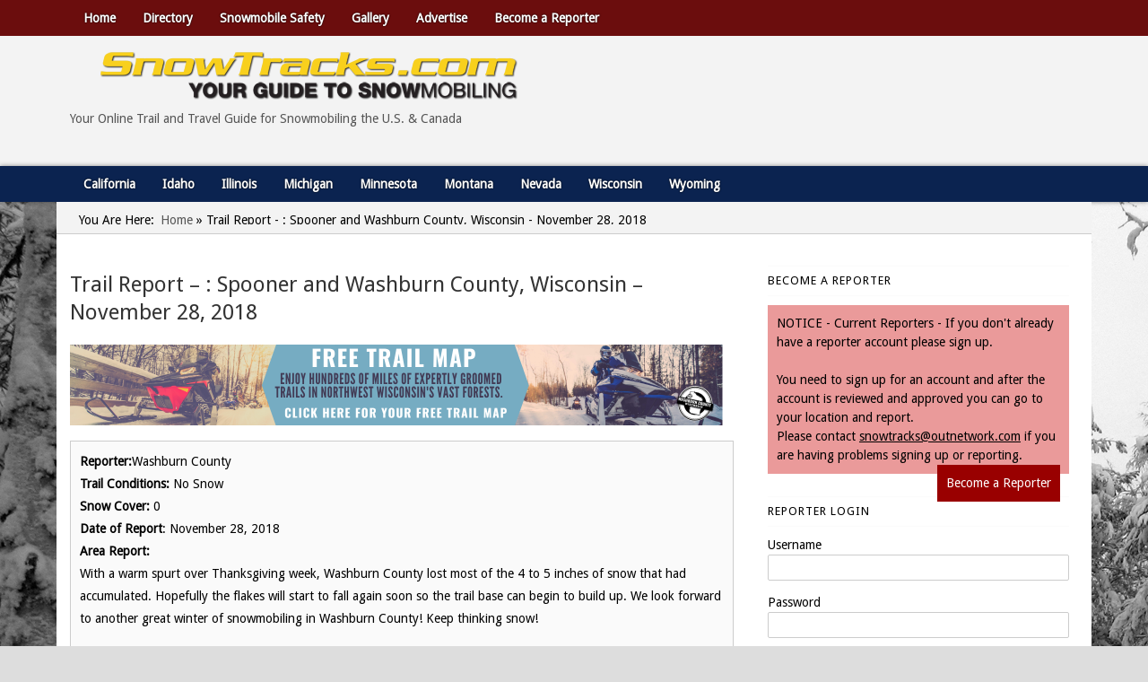

--- FILE ---
content_type: text/html; charset=UTF-8
request_url: https://snowtracks.com/reports/trail-report-spooner-and-washburn-county-wisconsin-november-28-2018/
body_size: 23554
content:
<!DOCTYPE HTML><html lang="en-US">

<head>
<meta charset="UTF-8" />
<link rel="profile" href="http://gmpg.org/xfn/11" />
<meta name='robots' content='index, follow, max-image-preview:large, max-snippet:-1, max-video-preview:-1' />

	<!-- This site is optimized with the Yoast SEO plugin v26.6 - https://yoast.com/wordpress/plugins/seo/ -->
	<title>Trail Report - : Spooner and Washburn County, Wisconsin - November 28, 2018 - Snowtracks</title>
<link data-rocket-preload as="style" href="https://fonts.googleapis.com/css?family=Droid%20Sans&#038;display=swap" rel="preload">
<link href="https://fonts.googleapis.com/css?family=Droid%20Sans&#038;display=swap" media="print" onload="this.media=&#039;all&#039;" rel="stylesheet">
<noscript data-wpr-hosted-gf-parameters=""><link rel="stylesheet" href="https://fonts.googleapis.com/css?family=Droid%20Sans&#038;display=swap"></noscript>
	<link rel="canonical" href="https://104.131.65.24/reports/trail-report-spooner-and-washburn-county-wisconsin-november-28-2018/" />
	<script type="application/ld+json" class="yoast-schema-graph">{"@context":"https://schema.org","@graph":[{"@type":"WebPage","@id":"https://104.131.65.24/reports/trail-report-spooner-and-washburn-county-wisconsin-november-28-2018/","url":"https://104.131.65.24/reports/trail-report-spooner-and-washburn-county-wisconsin-november-28-2018/","name":"Trail Report - : Spooner and Washburn County, Wisconsin - November 28, 2018 - Snowtracks","isPartOf":{"@id":"https://snowtracks.com/#website"},"datePublished":"2018-11-28T20:50:46+00:00","breadcrumb":{"@id":"https://104.131.65.24/reports/trail-report-spooner-and-washburn-county-wisconsin-november-28-2018/#breadcrumb"},"inLanguage":"en-US","potentialAction":[{"@type":"ReadAction","target":["https://104.131.65.24/reports/trail-report-spooner-and-washburn-county-wisconsin-november-28-2018/"]}]},{"@type":"BreadcrumbList","@id":"https://104.131.65.24/reports/trail-report-spooner-and-washburn-county-wisconsin-november-28-2018/#breadcrumb","itemListElement":[{"@type":"ListItem","position":1,"name":"Home","item":"https://snowtracks.com/"},{"@type":"ListItem","position":2,"name":"Reports","item":"https://snowtracks.com/reports/"},{"@type":"ListItem","position":3,"name":"Trail Report &#8211; : Spooner and Washburn County, Wisconsin &#8211; November 28, 2018"}]},{"@type":"WebSite","@id":"https://snowtracks.com/#website","url":"https://snowtracks.com/","name":"Snowtracks","description":"Your Online Trail Report and Travel Guide for Snowmobiling the U.S. &amp; Canada","publisher":{"@id":"https://snowtracks.com/#organization"},"potentialAction":[{"@type":"SearchAction","target":{"@type":"EntryPoint","urlTemplate":"https://snowtracks.com/?s={search_term_string}"},"query-input":{"@type":"PropertyValueSpecification","valueRequired":true,"valueName":"search_term_string"}}],"inLanguage":"en-US"},{"@type":"Organization","@id":"https://snowtracks.com/#organization","name":"Snowtracks","url":"https://snowtracks.com/","logo":{"@type":"ImageObject","inLanguage":"en-US","@id":"https://snowtracks.com/#/schema/logo/image/","url":"/wp-content/uploads/2020/10/Snowtracks-Logo.png","contentUrl":"/wp-content/uploads/2020/10/Snowtracks-Logo.png","width":978,"height":122,"caption":"Snowtracks"},"image":{"@id":"https://snowtracks.com/#/schema/logo/image/"}}]}</script>
	<!-- / Yoast SEO plugin. -->


<link rel='dns-prefetch' href='//www.googletagmanager.com' />
<link href='https://fonts.gstatic.com' crossorigin rel='preconnect' />
<link rel="alternate" title="oEmbed (JSON)" type="application/json+oembed" href="https://snowtracks.com/wp-json/oembed/1.0/embed?url=https%3A%2F%2Fsnowtracks.com%2Freports%2Ftrail-report-spooner-and-washburn-county-wisconsin-november-28-2018%2F" />
<link rel="alternate" title="oEmbed (XML)" type="text/xml+oembed" href="https://snowtracks.com/wp-json/oembed/1.0/embed?url=https%3A%2F%2Fsnowtracks.com%2Freports%2Ftrail-report-spooner-and-washburn-county-wisconsin-november-28-2018%2F&#038;format=xml" />
		<!-- This site uses the Google Analytics by MonsterInsights plugin v9.11.1 - Using Analytics tracking - https://www.monsterinsights.com/ -->
							<script src="//www.googletagmanager.com/gtag/js?id=G-4CT8LPSHXK"  data-cfasync="false" data-wpfc-render="false" type="text/javascript" async></script>
			<script data-cfasync="false" data-wpfc-render="false" type="text/javascript">
				var mi_version = '9.11.1';
				var mi_track_user = true;
				var mi_no_track_reason = '';
								var MonsterInsightsDefaultLocations = {"page_location":"https:\/\/snowtracks.com\/reports\/trail-report-spooner-and-washburn-county-wisconsin-november-28-2018\/"};
								if ( typeof MonsterInsightsPrivacyGuardFilter === 'function' ) {
					var MonsterInsightsLocations = (typeof MonsterInsightsExcludeQuery === 'object') ? MonsterInsightsPrivacyGuardFilter( MonsterInsightsExcludeQuery ) : MonsterInsightsPrivacyGuardFilter( MonsterInsightsDefaultLocations );
				} else {
					var MonsterInsightsLocations = (typeof MonsterInsightsExcludeQuery === 'object') ? MonsterInsightsExcludeQuery : MonsterInsightsDefaultLocations;
				}

								var disableStrs = [
										'ga-disable-G-4CT8LPSHXK',
									];

				/* Function to detect opted out users */
				function __gtagTrackerIsOptedOut() {
					for (var index = 0; index < disableStrs.length; index++) {
						if (document.cookie.indexOf(disableStrs[index] + '=true') > -1) {
							return true;
						}
					}

					return false;
				}

				/* Disable tracking if the opt-out cookie exists. */
				if (__gtagTrackerIsOptedOut()) {
					for (var index = 0; index < disableStrs.length; index++) {
						window[disableStrs[index]] = true;
					}
				}

				/* Opt-out function */
				function __gtagTrackerOptout() {
					for (var index = 0; index < disableStrs.length; index++) {
						document.cookie = disableStrs[index] + '=true; expires=Thu, 31 Dec 2099 23:59:59 UTC; path=/';
						window[disableStrs[index]] = true;
					}
				}

				if ('undefined' === typeof gaOptout) {
					function gaOptout() {
						__gtagTrackerOptout();
					}
				}
								window.dataLayer = window.dataLayer || [];

				window.MonsterInsightsDualTracker = {
					helpers: {},
					trackers: {},
				};
				if (mi_track_user) {
					function __gtagDataLayer() {
						dataLayer.push(arguments);
					}

					function __gtagTracker(type, name, parameters) {
						if (!parameters) {
							parameters = {};
						}

						if (parameters.send_to) {
							__gtagDataLayer.apply(null, arguments);
							return;
						}

						if (type === 'event') {
														parameters.send_to = monsterinsights_frontend.v4_id;
							var hookName = name;
							if (typeof parameters['event_category'] !== 'undefined') {
								hookName = parameters['event_category'] + ':' + name;
							}

							if (typeof MonsterInsightsDualTracker.trackers[hookName] !== 'undefined') {
								MonsterInsightsDualTracker.trackers[hookName](parameters);
							} else {
								__gtagDataLayer('event', name, parameters);
							}
							
						} else {
							__gtagDataLayer.apply(null, arguments);
						}
					}

					__gtagTracker('js', new Date());
					__gtagTracker('set', {
						'developer_id.dZGIzZG': true,
											});
					if ( MonsterInsightsLocations.page_location ) {
						__gtagTracker('set', MonsterInsightsLocations);
					}
										__gtagTracker('config', 'G-4CT8LPSHXK', {"allow_anchor":"true","forceSSL":"true","link_attribution":"true","page_path":location.pathname + location.search + location.hash} );
										window.gtag = __gtagTracker;										(function () {
						/* https://developers.google.com/analytics/devguides/collection/analyticsjs/ */
						/* ga and __gaTracker compatibility shim. */
						var noopfn = function () {
							return null;
						};
						var newtracker = function () {
							return new Tracker();
						};
						var Tracker = function () {
							return null;
						};
						var p = Tracker.prototype;
						p.get = noopfn;
						p.set = noopfn;
						p.send = function () {
							var args = Array.prototype.slice.call(arguments);
							args.unshift('send');
							__gaTracker.apply(null, args);
						};
						var __gaTracker = function () {
							var len = arguments.length;
							if (len === 0) {
								return;
							}
							var f = arguments[len - 1];
							if (typeof f !== 'object' || f === null || typeof f.hitCallback !== 'function') {
								if ('send' === arguments[0]) {
									var hitConverted, hitObject = false, action;
									if ('event' === arguments[1]) {
										if ('undefined' !== typeof arguments[3]) {
											hitObject = {
												'eventAction': arguments[3],
												'eventCategory': arguments[2],
												'eventLabel': arguments[4],
												'value': arguments[5] ? arguments[5] : 1,
											}
										}
									}
									if ('pageview' === arguments[1]) {
										if ('undefined' !== typeof arguments[2]) {
											hitObject = {
												'eventAction': 'page_view',
												'page_path': arguments[2],
											}
										}
									}
									if (typeof arguments[2] === 'object') {
										hitObject = arguments[2];
									}
									if (typeof arguments[5] === 'object') {
										Object.assign(hitObject, arguments[5]);
									}
									if ('undefined' !== typeof arguments[1].hitType) {
										hitObject = arguments[1];
										if ('pageview' === hitObject.hitType) {
											hitObject.eventAction = 'page_view';
										}
									}
									if (hitObject) {
										action = 'timing' === arguments[1].hitType ? 'timing_complete' : hitObject.eventAction;
										hitConverted = mapArgs(hitObject);
										__gtagTracker('event', action, hitConverted);
									}
								}
								return;
							}

							function mapArgs(args) {
								var arg, hit = {};
								var gaMap = {
									'eventCategory': 'event_category',
									'eventAction': 'event_action',
									'eventLabel': 'event_label',
									'eventValue': 'event_value',
									'nonInteraction': 'non_interaction',
									'timingCategory': 'event_category',
									'timingVar': 'name',
									'timingValue': 'value',
									'timingLabel': 'event_label',
									'page': 'page_path',
									'location': 'page_location',
									'title': 'page_title',
									'referrer' : 'page_referrer',
								};
								for (arg in args) {
																		if (!(!args.hasOwnProperty(arg) || !gaMap.hasOwnProperty(arg))) {
										hit[gaMap[arg]] = args[arg];
									} else {
										hit[arg] = args[arg];
									}
								}
								return hit;
							}

							try {
								f.hitCallback();
							} catch (ex) {
							}
						};
						__gaTracker.create = newtracker;
						__gaTracker.getByName = newtracker;
						__gaTracker.getAll = function () {
							return [];
						};
						__gaTracker.remove = noopfn;
						__gaTracker.loaded = true;
						window['__gaTracker'] = __gaTracker;
					})();
									} else {
										console.log("");
					(function () {
						function __gtagTracker() {
							return null;
						}

						window['__gtagTracker'] = __gtagTracker;
						window['gtag'] = __gtagTracker;
					})();
									}
			</script>
							<!-- / Google Analytics by MonsterInsights -->
		

<!-- Stylesheets -->

<style id='wp-img-auto-sizes-contain-inline-css' type='text/css'>
img:is([sizes=auto i],[sizes^="auto," i]){contain-intrinsic-size:3000px 1500px}
/*# sourceURL=wp-img-auto-sizes-contain-inline-css */
</style>
<link rel='stylesheet' id='headway-general-https-css' href='/wp-content/uploads/headway/cache/general-https-abe67b5.css?ver=6.9' type='text/css' media='all' />
<link rel='stylesheet' id='headway-layout-template-1-https-css' href='/wp-content/uploads/headway/cache/layout-template-1-https-a27f793.css?ver=6.9' type='text/css' media='all' />
<link rel='stylesheet' id='headway-responsive-grid-https-css' href='/wp-content/uploads/headway/cache/responsive-grid-https-d2119e4.css?ver=6.9' type='text/css' media='all' />
<style id='wp-emoji-styles-inline-css' type='text/css'>

	img.wp-smiley, img.emoji {
		display: inline !important;
		border: none !important;
		box-shadow: none !important;
		height: 1em !important;
		width: 1em !important;
		margin: 0 0.07em !important;
		vertical-align: -0.1em !important;
		background: none !important;
		padding: 0 !important;
	}
/*# sourceURL=wp-emoji-styles-inline-css */
</style>
<link rel='stylesheet' id='wp-block-library-css' href='https://snowtracks.com/wp-includes/css/dist/block-library/style.min.css?ver=6.9' type='text/css' media='all' />
<style id='global-styles-inline-css' type='text/css'>
:root{--wp--preset--aspect-ratio--square: 1;--wp--preset--aspect-ratio--4-3: 4/3;--wp--preset--aspect-ratio--3-4: 3/4;--wp--preset--aspect-ratio--3-2: 3/2;--wp--preset--aspect-ratio--2-3: 2/3;--wp--preset--aspect-ratio--16-9: 16/9;--wp--preset--aspect-ratio--9-16: 9/16;--wp--preset--color--black: #000000;--wp--preset--color--cyan-bluish-gray: #abb8c3;--wp--preset--color--white: #ffffff;--wp--preset--color--pale-pink: #f78da7;--wp--preset--color--vivid-red: #cf2e2e;--wp--preset--color--luminous-vivid-orange: #ff6900;--wp--preset--color--luminous-vivid-amber: #fcb900;--wp--preset--color--light-green-cyan: #7bdcb5;--wp--preset--color--vivid-green-cyan: #00d084;--wp--preset--color--pale-cyan-blue: #8ed1fc;--wp--preset--color--vivid-cyan-blue: #0693e3;--wp--preset--color--vivid-purple: #9b51e0;--wp--preset--gradient--vivid-cyan-blue-to-vivid-purple: linear-gradient(135deg,rgb(6,147,227) 0%,rgb(155,81,224) 100%);--wp--preset--gradient--light-green-cyan-to-vivid-green-cyan: linear-gradient(135deg,rgb(122,220,180) 0%,rgb(0,208,130) 100%);--wp--preset--gradient--luminous-vivid-amber-to-luminous-vivid-orange: linear-gradient(135deg,rgb(252,185,0) 0%,rgb(255,105,0) 100%);--wp--preset--gradient--luminous-vivid-orange-to-vivid-red: linear-gradient(135deg,rgb(255,105,0) 0%,rgb(207,46,46) 100%);--wp--preset--gradient--very-light-gray-to-cyan-bluish-gray: linear-gradient(135deg,rgb(238,238,238) 0%,rgb(169,184,195) 100%);--wp--preset--gradient--cool-to-warm-spectrum: linear-gradient(135deg,rgb(74,234,220) 0%,rgb(151,120,209) 20%,rgb(207,42,186) 40%,rgb(238,44,130) 60%,rgb(251,105,98) 80%,rgb(254,248,76) 100%);--wp--preset--gradient--blush-light-purple: linear-gradient(135deg,rgb(255,206,236) 0%,rgb(152,150,240) 100%);--wp--preset--gradient--blush-bordeaux: linear-gradient(135deg,rgb(254,205,165) 0%,rgb(254,45,45) 50%,rgb(107,0,62) 100%);--wp--preset--gradient--luminous-dusk: linear-gradient(135deg,rgb(255,203,112) 0%,rgb(199,81,192) 50%,rgb(65,88,208) 100%);--wp--preset--gradient--pale-ocean: linear-gradient(135deg,rgb(255,245,203) 0%,rgb(182,227,212) 50%,rgb(51,167,181) 100%);--wp--preset--gradient--electric-grass: linear-gradient(135deg,rgb(202,248,128) 0%,rgb(113,206,126) 100%);--wp--preset--gradient--midnight: linear-gradient(135deg,rgb(2,3,129) 0%,rgb(40,116,252) 100%);--wp--preset--font-size--small: 13px;--wp--preset--font-size--medium: 20px;--wp--preset--font-size--large: 36px;--wp--preset--font-size--x-large: 42px;--wp--preset--spacing--20: 0.44rem;--wp--preset--spacing--30: 0.67rem;--wp--preset--spacing--40: 1rem;--wp--preset--spacing--50: 1.5rem;--wp--preset--spacing--60: 2.25rem;--wp--preset--spacing--70: 3.38rem;--wp--preset--spacing--80: 5.06rem;--wp--preset--shadow--natural: 6px 6px 9px rgba(0, 0, 0, 0.2);--wp--preset--shadow--deep: 12px 12px 50px rgba(0, 0, 0, 0.4);--wp--preset--shadow--sharp: 6px 6px 0px rgba(0, 0, 0, 0.2);--wp--preset--shadow--outlined: 6px 6px 0px -3px rgb(255, 255, 255), 6px 6px rgb(0, 0, 0);--wp--preset--shadow--crisp: 6px 6px 0px rgb(0, 0, 0);}:where(.is-layout-flex){gap: 0.5em;}:where(.is-layout-grid){gap: 0.5em;}body .is-layout-flex{display: flex;}.is-layout-flex{flex-wrap: wrap;align-items: center;}.is-layout-flex > :is(*, div){margin: 0;}body .is-layout-grid{display: grid;}.is-layout-grid > :is(*, div){margin: 0;}:where(.wp-block-columns.is-layout-flex){gap: 2em;}:where(.wp-block-columns.is-layout-grid){gap: 2em;}:where(.wp-block-post-template.is-layout-flex){gap: 1.25em;}:where(.wp-block-post-template.is-layout-grid){gap: 1.25em;}.has-black-color{color: var(--wp--preset--color--black) !important;}.has-cyan-bluish-gray-color{color: var(--wp--preset--color--cyan-bluish-gray) !important;}.has-white-color{color: var(--wp--preset--color--white) !important;}.has-pale-pink-color{color: var(--wp--preset--color--pale-pink) !important;}.has-vivid-red-color{color: var(--wp--preset--color--vivid-red) !important;}.has-luminous-vivid-orange-color{color: var(--wp--preset--color--luminous-vivid-orange) !important;}.has-luminous-vivid-amber-color{color: var(--wp--preset--color--luminous-vivid-amber) !important;}.has-light-green-cyan-color{color: var(--wp--preset--color--light-green-cyan) !important;}.has-vivid-green-cyan-color{color: var(--wp--preset--color--vivid-green-cyan) !important;}.has-pale-cyan-blue-color{color: var(--wp--preset--color--pale-cyan-blue) !important;}.has-vivid-cyan-blue-color{color: var(--wp--preset--color--vivid-cyan-blue) !important;}.has-vivid-purple-color{color: var(--wp--preset--color--vivid-purple) !important;}.has-black-background-color{background-color: var(--wp--preset--color--black) !important;}.has-cyan-bluish-gray-background-color{background-color: var(--wp--preset--color--cyan-bluish-gray) !important;}.has-white-background-color{background-color: var(--wp--preset--color--white) !important;}.has-pale-pink-background-color{background-color: var(--wp--preset--color--pale-pink) !important;}.has-vivid-red-background-color{background-color: var(--wp--preset--color--vivid-red) !important;}.has-luminous-vivid-orange-background-color{background-color: var(--wp--preset--color--luminous-vivid-orange) !important;}.has-luminous-vivid-amber-background-color{background-color: var(--wp--preset--color--luminous-vivid-amber) !important;}.has-light-green-cyan-background-color{background-color: var(--wp--preset--color--light-green-cyan) !important;}.has-vivid-green-cyan-background-color{background-color: var(--wp--preset--color--vivid-green-cyan) !important;}.has-pale-cyan-blue-background-color{background-color: var(--wp--preset--color--pale-cyan-blue) !important;}.has-vivid-cyan-blue-background-color{background-color: var(--wp--preset--color--vivid-cyan-blue) !important;}.has-vivid-purple-background-color{background-color: var(--wp--preset--color--vivid-purple) !important;}.has-black-border-color{border-color: var(--wp--preset--color--black) !important;}.has-cyan-bluish-gray-border-color{border-color: var(--wp--preset--color--cyan-bluish-gray) !important;}.has-white-border-color{border-color: var(--wp--preset--color--white) !important;}.has-pale-pink-border-color{border-color: var(--wp--preset--color--pale-pink) !important;}.has-vivid-red-border-color{border-color: var(--wp--preset--color--vivid-red) !important;}.has-luminous-vivid-orange-border-color{border-color: var(--wp--preset--color--luminous-vivid-orange) !important;}.has-luminous-vivid-amber-border-color{border-color: var(--wp--preset--color--luminous-vivid-amber) !important;}.has-light-green-cyan-border-color{border-color: var(--wp--preset--color--light-green-cyan) !important;}.has-vivid-green-cyan-border-color{border-color: var(--wp--preset--color--vivid-green-cyan) !important;}.has-pale-cyan-blue-border-color{border-color: var(--wp--preset--color--pale-cyan-blue) !important;}.has-vivid-cyan-blue-border-color{border-color: var(--wp--preset--color--vivid-cyan-blue) !important;}.has-vivid-purple-border-color{border-color: var(--wp--preset--color--vivid-purple) !important;}.has-vivid-cyan-blue-to-vivid-purple-gradient-background{background: var(--wp--preset--gradient--vivid-cyan-blue-to-vivid-purple) !important;}.has-light-green-cyan-to-vivid-green-cyan-gradient-background{background: var(--wp--preset--gradient--light-green-cyan-to-vivid-green-cyan) !important;}.has-luminous-vivid-amber-to-luminous-vivid-orange-gradient-background{background: var(--wp--preset--gradient--luminous-vivid-amber-to-luminous-vivid-orange) !important;}.has-luminous-vivid-orange-to-vivid-red-gradient-background{background: var(--wp--preset--gradient--luminous-vivid-orange-to-vivid-red) !important;}.has-very-light-gray-to-cyan-bluish-gray-gradient-background{background: var(--wp--preset--gradient--very-light-gray-to-cyan-bluish-gray) !important;}.has-cool-to-warm-spectrum-gradient-background{background: var(--wp--preset--gradient--cool-to-warm-spectrum) !important;}.has-blush-light-purple-gradient-background{background: var(--wp--preset--gradient--blush-light-purple) !important;}.has-blush-bordeaux-gradient-background{background: var(--wp--preset--gradient--blush-bordeaux) !important;}.has-luminous-dusk-gradient-background{background: var(--wp--preset--gradient--luminous-dusk) !important;}.has-pale-ocean-gradient-background{background: var(--wp--preset--gradient--pale-ocean) !important;}.has-electric-grass-gradient-background{background: var(--wp--preset--gradient--electric-grass) !important;}.has-midnight-gradient-background{background: var(--wp--preset--gradient--midnight) !important;}.has-small-font-size{font-size: var(--wp--preset--font-size--small) !important;}.has-medium-font-size{font-size: var(--wp--preset--font-size--medium) !important;}.has-large-font-size{font-size: var(--wp--preset--font-size--large) !important;}.has-x-large-font-size{font-size: var(--wp--preset--font-size--x-large) !important;}
/*# sourceURL=global-styles-inline-css */
</style>

<style id='classic-theme-styles-inline-css' type='text/css'>
/*! This file is auto-generated */
.wp-block-button__link{color:#fff;background-color:#32373c;border-radius:9999px;box-shadow:none;text-decoration:none;padding:calc(.667em + 2px) calc(1.333em + 2px);font-size:1.125em}.wp-block-file__button{background:#32373c;color:#fff;text-decoration:none}
/*# sourceURL=/wp-includes/css/classic-themes.min.css */
</style>
<link rel='stylesheet' id='mediaelement-css' href='https://snowtracks.com/wp-includes/js/mediaelement/mediaelementplayer-legacy.min.css?ver=4.2.17' type='text/css' media='all' />
<link rel='stylesheet' id='wp-mediaelement-css' href='https://snowtracks.com/wp-includes/js/mediaelement/wp-mediaelement.min.css?ver=6.9' type='text/css' media='all' />
<link rel='stylesheet' id='view_editor_gutenberg_frontend_assets-css' href='/wp-content/plugins/wp-views/public/css/views-frontend.css?ver=3.6.21' type='text/css' media='all' />
<style id='view_editor_gutenberg_frontend_assets-inline-css' type='text/css'>
.wpv-sort-list-dropdown.wpv-sort-list-dropdown-style-default > span.wpv-sort-list,.wpv-sort-list-dropdown.wpv-sort-list-dropdown-style-default .wpv-sort-list-item {border-color: #cdcdcd;}.wpv-sort-list-dropdown.wpv-sort-list-dropdown-style-default .wpv-sort-list-item a {color: #444;background-color: #fff;}.wpv-sort-list-dropdown.wpv-sort-list-dropdown-style-default a:hover,.wpv-sort-list-dropdown.wpv-sort-list-dropdown-style-default a:focus {color: #000;background-color: #eee;}.wpv-sort-list-dropdown.wpv-sort-list-dropdown-style-default .wpv-sort-list-item.wpv-sort-list-current a {color: #000;background-color: #eee;}
.wpv-sort-list-dropdown.wpv-sort-list-dropdown-style-default > span.wpv-sort-list,.wpv-sort-list-dropdown.wpv-sort-list-dropdown-style-default .wpv-sort-list-item {border-color: #cdcdcd;}.wpv-sort-list-dropdown.wpv-sort-list-dropdown-style-default .wpv-sort-list-item a {color: #444;background-color: #fff;}.wpv-sort-list-dropdown.wpv-sort-list-dropdown-style-default a:hover,.wpv-sort-list-dropdown.wpv-sort-list-dropdown-style-default a:focus {color: #000;background-color: #eee;}.wpv-sort-list-dropdown.wpv-sort-list-dropdown-style-default .wpv-sort-list-item.wpv-sort-list-current a {color: #000;background-color: #eee;}.wpv-sort-list-dropdown.wpv-sort-list-dropdown-style-grey > span.wpv-sort-list,.wpv-sort-list-dropdown.wpv-sort-list-dropdown-style-grey .wpv-sort-list-item {border-color: #cdcdcd;}.wpv-sort-list-dropdown.wpv-sort-list-dropdown-style-grey .wpv-sort-list-item a {color: #444;background-color: #eeeeee;}.wpv-sort-list-dropdown.wpv-sort-list-dropdown-style-grey a:hover,.wpv-sort-list-dropdown.wpv-sort-list-dropdown-style-grey a:focus {color: #000;background-color: #e5e5e5;}.wpv-sort-list-dropdown.wpv-sort-list-dropdown-style-grey .wpv-sort-list-item.wpv-sort-list-current a {color: #000;background-color: #e5e5e5;}
.wpv-sort-list-dropdown.wpv-sort-list-dropdown-style-default > span.wpv-sort-list,.wpv-sort-list-dropdown.wpv-sort-list-dropdown-style-default .wpv-sort-list-item {border-color: #cdcdcd;}.wpv-sort-list-dropdown.wpv-sort-list-dropdown-style-default .wpv-sort-list-item a {color: #444;background-color: #fff;}.wpv-sort-list-dropdown.wpv-sort-list-dropdown-style-default a:hover,.wpv-sort-list-dropdown.wpv-sort-list-dropdown-style-default a:focus {color: #000;background-color: #eee;}.wpv-sort-list-dropdown.wpv-sort-list-dropdown-style-default .wpv-sort-list-item.wpv-sort-list-current a {color: #000;background-color: #eee;}.wpv-sort-list-dropdown.wpv-sort-list-dropdown-style-grey > span.wpv-sort-list,.wpv-sort-list-dropdown.wpv-sort-list-dropdown-style-grey .wpv-sort-list-item {border-color: #cdcdcd;}.wpv-sort-list-dropdown.wpv-sort-list-dropdown-style-grey .wpv-sort-list-item a {color: #444;background-color: #eeeeee;}.wpv-sort-list-dropdown.wpv-sort-list-dropdown-style-grey a:hover,.wpv-sort-list-dropdown.wpv-sort-list-dropdown-style-grey a:focus {color: #000;background-color: #e5e5e5;}.wpv-sort-list-dropdown.wpv-sort-list-dropdown-style-grey .wpv-sort-list-item.wpv-sort-list-current a {color: #000;background-color: #e5e5e5;}.wpv-sort-list-dropdown.wpv-sort-list-dropdown-style-blue > span.wpv-sort-list,.wpv-sort-list-dropdown.wpv-sort-list-dropdown-style-blue .wpv-sort-list-item {border-color: #0099cc;}.wpv-sort-list-dropdown.wpv-sort-list-dropdown-style-blue .wpv-sort-list-item a {color: #444;background-color: #cbddeb;}.wpv-sort-list-dropdown.wpv-sort-list-dropdown-style-blue a:hover,.wpv-sort-list-dropdown.wpv-sort-list-dropdown-style-blue a:focus {color: #000;background-color: #95bedd;}.wpv-sort-list-dropdown.wpv-sort-list-dropdown-style-blue .wpv-sort-list-item.wpv-sort-list-current a {color: #000;background-color: #95bedd;}
/*# sourceURL=view_editor_gutenberg_frontend_assets-inline-css */
</style>
<link rel='stylesheet' id='simple-weather-css' href='/wp-content/plugins/simple-weather/css/simple-weather.css?ver=4.0' type='text/css' media='all' />
<link rel='stylesheet' id='sidebar-login-css' href='/wp-content/plugins/sidebar-login/build/sidebar-login.css?ver=1604539765' type='text/css' media='all' />
<link rel='stylesheet' id='dashicons-css' href='https://snowtracks.com/wp-includes/css/dashicons.min.css?ver=6.9' type='text/css' media='all' />
<link rel='stylesheet' id='toolset-select2-css-css' href='/wp-content/plugins/wp-views/vendor/toolset/toolset-common/res/lib/select2/select2.css?ver=6.9' type='text/css' media='screen' />
<link rel='stylesheet' id='ngg_trigger_buttons-css' href='/wp-content/plugins/nextgen-gallery/static/GalleryDisplay/trigger_buttons.css?ver=4.0.3' type='text/css' media='all' />
<link rel='stylesheet' id='fancybox-0-css' href='/wp-content/plugins/nextgen-gallery/static/Lightbox/fancybox/jquery.fancybox-1.3.4.css?ver=4.0.3' type='text/css' media='all' />
<link rel='stylesheet' id='fontawesome_v4_shim_style-css' href='/wp-content/plugins/nextgen-gallery/static/FontAwesome/css/v4-shims.min.css?ver=6.9' type='text/css' media='all' />
<link rel='stylesheet' id='fontawesome-css' href='/wp-content/plugins/nextgen-gallery/static/FontAwesome/css/all.min.css?ver=6.9' type='text/css' media='all' />
<link rel='stylesheet' id='nextgen_pagination_style-css' href='/wp-content/plugins/nextgen-gallery/static/GalleryDisplay/pagination_style.css?ver=4.0.3' type='text/css' media='all' />
<link rel='stylesheet' id='nextgen_basic_thumbnails_style-css' href='/wp-content/plugins/nextgen-gallery/static/Thumbnails/nextgen_basic_thumbnails.css?ver=4.0.3' type='text/css' media='all' />
<link rel='stylesheet' id='nextgen_widgets_style-css' href='/wp-content/plugins/nextgen-gallery/static/Widget/display.css?ver=4.0.3' type='text/css' media='all' />


<!-- Scripts -->
<script type="text/javascript" src="/wp-content/plugins/cred-frontend-editor/vendor/toolset/common-es/public/toolset-common-es-frontend.js?ver=175000" id="toolset-common-es-frontend-js"></script>
<script type="text/javascript" src="https://snowtracks.com/wp-includes/js/jquery/jquery.min.js?ver=3.7.1" id="jquery-core-js"></script>
<script type="text/javascript" src="https://snowtracks.com/wp-includes/js/jquery/jquery-migrate.min.js?ver=3.4.1" id="jquery-migrate-js"></script>
<script type="text/javascript" src="/wp-content/themes/headway/library/media/js/jquery.fitvids.js?ver=6.9" id="fitvids-js"></script>
<script type="text/javascript" src="/wp-content/uploads/headway/cache/responsive-grid-js-https-e6e6939.js?ver=6.9" id="headway-responsive-grid-js-https-js"></script>
<script type="text/javascript" src="/wp-content/plugins/google-analytics-for-wordpress/assets/js/frontend-gtag.min.js?ver=9.11.1" id="monsterinsights-frontend-script-js" async="async" data-wp-strategy="async"></script>
<script data-cfasync="false" data-wpfc-render="false" type="text/javascript" id='monsterinsights-frontend-script-js-extra'>/* <![CDATA[ */
var monsterinsights_frontend = {"js_events_tracking":"true","download_extensions":"doc,pdf,ppt,zip,xls,docx,pptx,xlsx","inbound_paths":"[]","home_url":"https:\/\/snowtracks.com","hash_tracking":"true","v4_id":"G-4CT8LPSHXK"};/* ]]> */
</script>
<script type="text/javascript" id="photocrati_ajax-js-extra">
/* <![CDATA[ */
var photocrati_ajax = {"url":"https://snowtracks.com/index.php?photocrati_ajax=1","rest_url":"https://snowtracks.com/wp-json/","wp_home_url":"https://snowtracks.com","wp_site_url":"https://snowtracks.com","wp_root_url":"https://snowtracks.com","wp_plugins_url":"/wp-content/plugins","wp_content_url":"/wp-content","wp_includes_url":"https://snowtracks.com/wp-includes/","ngg_param_slug":"nggallery","rest_nonce":"b12f1e2cf7"};
//# sourceURL=photocrati_ajax-js-extra
/* ]]> */
</script>
<script type="text/javascript" src="/wp-content/plugins/nextgen-gallery/static/Legacy/ajax.min.js?ver=4.0.3" id="photocrati_ajax-js"></script>
<script type="text/javascript" src="/wp-content/plugins/nextgen-gallery/static/FontAwesome/js/v4-shims.min.js?ver=5.3.1" id="fontawesome_v4_shim-js"></script>
<script type="text/javascript" defer crossorigin="anonymous" data-auto-replace-svg="false" data-keep-original-source="false" data-search-pseudo-elements src="/wp-content/plugins/nextgen-gallery/static/FontAwesome/js/all.min.js?ver=5.3.1" id="fontawesome-js"></script>
<script type="text/javascript" src="/wp-content/plugins/nextgen-gallery/static/Thumbnails/nextgen_basic_thumbnails.js?ver=4.0.3" id="nextgen_basic_thumbnails_script-js"></script>
<script type="text/javascript" src="/wp-content/themes/headway/library/blocks/navigation/js/selectnav.js?ver=6.9" id="headway-selectnav-js"></script>
<script type="text/javascript" src="/wp-content/themes/headway/library/media/js/jquery.hoverintent.js?ver=6.9" id="jquery-hoverintent-js"></script>
<script type="text/javascript" src="/wp-content/themes/headway/library/blocks/navigation/js/jquery.superfish.js?ver=6.9" id="headway-superfish-js"></script>
<script type="text/javascript" src="/wp-content/uploads/headway/cache/block-dynamic-js-layout-template-1-https-883ba48.js?ver=6.9" id="block-dynamic-js-layout-template-1-js"></script>

<!--[if lt IE 9]>
<script src="/wp-content/themes/headway/library/media/js/html5shiv.js"></script>
<![endif]-->

<!--[if lt IE 8]>
<script src="/wp-content/themes/headway/library/media/js/ie8.js"></script>
<![endif]-->

<script>
  (function(i,s,o,g,r,a,m){i['GoogleAnalyticsObject']=r;i[r]=i[r]||function(){
  (i[r].q=i[r].q||[]).push(arguments)},i[r].l=1*new Date();a=s.createElement(o),
  m=s.getElementsByTagName(o)[0];a.async=1;a.src=g;m.parentNode.insertBefore(a,m)
  })(window,document,'script','https://www.google-analytics.com/analytics.js','ga');

  ga('create', 'UA-22818238-6', 'auto');
  ga('send', 'pageview');

</script>




<!-- Google Tag Manager -->
<script>(function(w,d,s,l,i){w[l]=w[l]||[];w[l].push({'gtm.start':
new Date().getTime(),event:'gtm.js'});var f=d.getElementsByTagName(s)[0],
j=d.createElement(s),dl=l!='dataLayer'?'&l='+l:'';j.async=true;j.src=
'https://www.googletagmanager.com/gtm.js?id='+i+dl;f.parentNode.insertBefore(j,f);
})(window,document,'script','dataLayer','GTM-W56H67Z');</script>
<!-- End Google Tag Manager -->

<!-- Google Tag Manager (noscript) -->
<noscript><iframe src="https://www.googletagmanager.com/ns.html?id=GTM-W56H67Z"
height="0" width="0" style="display:none;visibility:hidden"></iframe></noscript>
<!-- End Google Tag Manager (noscript) -->

<!-- Extras -->
<link rel="alternate" type="application/rss+xml" href="https://snowtracks.com/feed/" title="Snowtracks" />
<link rel="pingback" href="https://snowtracks.com/xmlrpc.php" />
	<meta name="viewport" content="width=device-width, minimum-scale=1.0, maximum-scale=1.0" />
<link rel="alternate" type="application/rss+xml" title="Snowtracks &raquo; Feed" href="https://snowtracks.com/feed/" />
<link rel="alternate" type="application/rss+xml" title="Snowtracks &raquo; Comments Feed" href="https://snowtracks.com/comments/feed/" />
<link rel="https://api.w.org/" href="https://snowtracks.com/wp-json/" /><link rel="EditURI" type="application/rsd+xml" title="RSD" href="https://snowtracks.com/xmlrpc.php?rsd" />
<link rel='shortlink' href='https://snowtracks.com/?p=19298' />

<!-- This site is using AdRotate Professional v5.15.2 to display their advertisements - https://ajdg.solutions/ -->
<!-- AdRotate CSS -->
<style type="text/css" media="screen">
	.g { margin:0px; padding:0px; overflow:hidden; line-height:1; zoom:1; }
	.g img { height:auto; }
	.g-col { position:relative; float:left; }
	.g-col:first-child { margin-left: 0; }
	.g-col:last-child { margin-right: 0; }
	.woocommerce-page .g, .bbpress-wrapper .g { margin: 20px auto; clear:both; }
	.g-121 { width:auto; }
	.b-121 { margin:10px 10px 10px 10px; }
	.g-120 { min-width:0px; max-width:728px; }
	.b-120 { margin:5px 0px 5px 0px; }
	.g-119 { min-width:0px; max-width:728px; }
	.b-119 { margin:5px 0px 5px 0px; }
	.g-146 { min-width:0px; max-width:728px; }
	.b-146 { margin:10px 0px 10px 0px; }
	.g-276 { margin:0px 0px 0px 0px; width:100%; max-width:728px; height:100%; max-height:90px; }
	.g-65 { min-width:0px; max-width:728px; }
	.b-65 { margin:5px 0px 5px 0px; }
	.g-66 { width:auto; }
	.b-66 { margin:10px 10px 10px 10px; }
	.g-64 { min-width:0px; max-width:728px; }
	.b-64 { margin:5px 0px 5px 0px; }
	.g-280 { min-width:0px; max-width:728px; }
	.b-280 { margin:5px 0px 5px 0px; }
	.g-281 { min-width:0px; max-width:728px; }
	.b-281 { margin:5px 0px 5px 0px; }
	.g-195 { min-width:0px; max-width:728px; }
	.b-195 { margin:5px 0px 5px 0px; }
	.g-282 { min-width:0px; max-width:728px; }
	.b-282 { margin:0px 0px 0px 0px; }
	.g-283 { min-width:0px; max-width:728px; }
	.b-283 { margin:0px 0px 0px 0px; }
	.g-284 { width:auto; }
	.b-284 { margin:0px 0px 0px 0px; }
	@media only screen and (max-width: 480px) {
		.g-col, .g-dyn, .g-single { width:100%; margin-left:0; margin-right:0; }
		.woocommerce-page .g, .bbpress-wrapper .g { margin: 10px auto; }
	}
</style>
<!-- /AdRotate CSS -->

<meta name="generator" content="Site Kit by Google 1.170.0" /> <script> window.addEventListener("load",function(){ var c={script:false,link:false}; function ls(s) { if(!['script','link'].includes(s)||c[s]){return;}c[s]=true; var d=document,f=d.getElementsByTagName(s)[0],j=d.createElement(s); if(s==='script'){j.async=true;j.src='/wp-content/plugins/wp-views/vendor/toolset/blocks/public/js/frontend.js?v=1.6.17';}else{ j.rel='stylesheet';j.href='/wp-content/plugins/wp-views/vendor/toolset/blocks/public/css/style.css?v=1.6.17';} f.parentNode.insertBefore(j, f); }; function ex(){ls('script');ls('link')} window.addEventListener("scroll", ex, {once: true}); if (('IntersectionObserver' in window) && ('IntersectionObserverEntry' in window) && ('intersectionRatio' in window.IntersectionObserverEntry.prototype)) { var i = 0, fb = document.querySelectorAll("[class^='tb-']"), o = new IntersectionObserver(es => { es.forEach(e => { o.unobserve(e.target); if (e.intersectionRatio > 0) { ex();o.disconnect();}else{ i++;if(fb.length>i){o.observe(fb[i])}} }) }); if (fb.length) { o.observe(fb[i]) } } }) </script>
	<noscript>
		<link rel="stylesheet" href="/wp-content/plugins/wp-views/vendor/toolset/blocks/public/css/style.css">
	</noscript>		<style type="text/css" id="wp-custom-css">
			@media only screen and (max-width: 1024px){
.responsive-grid-active .block img, .responsive-grid-active .block .wp-caption,
	.leaderboardAd{
    max-width: 100%;
    height: auto !important;
}
	
	
	}		</style>
		
<meta name="generator" content="WP Rocket 3.20.2" data-wpr-features="wpr_preload_links wpr_desktop" /></head>

<body class="wp-singular reports-template-default single single-reports postid-19298 wp-theme-headway custom responsive-grid-enabled responsive-grid-active layout-single-reports-19298 layout-using-template-1 views-template-report-template" itemscope itemtype="http://schema.org/WebPage">


<div data-rocket-location-hash="137563860ff91102e6b67b3f5140d8e4" id="whitewrap">


<div data-rocket-location-hash="e75c5420e0364e52590d1a0cad7c8b7e" id="wrapper-wvy564e3a78549e2" class="wrapper wrapper-fluid wrapper-fixed-grid grid-fluid-24-20-28 responsive-grid wrapper-first" data-alias="">

<div data-rocket-location-hash="c208b3313a372ed85bc70489230af338" class="grid-container clearfix">

<section class="row row-1">

<section class="column column-1 grid-left-0 grid-width-24">
<nav id="block-b64564e3a7856e16" class="block block-type-navigation block-fluid-height" data-alias="Top Navigation" itemscope="" itemtype="http://schema.org/SiteNavigationElement">
<div class="block-content">
<div class="nav-horizontal nav-align-left"><ul id="menu-main-navigation" class="menu"><li id="menu-item-15255" class="menu-item menu-item-type-post_type menu-item-object-page menu-item-home menu-item-15255"><a href="https://snowtracks.com/">Home</a></li>
<li id="menu-item-20357" class="menu-item menu-item-type-post_type menu-item-object-page menu-item-20357"><a href="https://snowtracks.com/directory/">Directory</a></li>
<li id="menu-item-16198" class="menu-item menu-item-type-post_type menu-item-object-page menu-item-16198"><a href="https://snowtracks.com/snowmobile-safety/">Snowmobile Safety</a></li>
<li id="menu-item-15190" class="menu-item menu-item-type-post_type menu-item-object-page menu-item-15190"><a href="https://snowtracks.com/gallery/">Gallery</a></li>
<li id="menu-item-15254" class="menu-item menu-item-type-post_type menu-item-object-page menu-item-15254"><a href="https://snowtracks.com/advertise/">Advertise</a></li>
<li id="menu-item-16629" class="menu-item menu-item-type-post_type menu-item-object-page menu-item-16629"><a href="https://snowtracks.com/become-a-reporter/">Become a Reporter</a></li>
</ul></div>
</div>

</nav>

</section>

</section>


</div>

</div>

<div data-rocket-location-hash="0f2bb6fed991fe756990e4c5af992ae1" id="wrapper-wcl55ad28b390859" class="wrapper wrapper-fluid wrapper-fixed-grid grid-fluid-24-20-28 responsive-grid" data-alias="">

<div data-rocket-location-hash="a1137624fdbd9b4a137e0c6cd035ea64" class="grid-container clearfix">

<section class="row row-1">

<section class="column column-1 grid-left-0 grid-width-16">
<header id="block-bdu55ad28b393627" class="block block-type-header block-fixed-height" data-alias="" itemscope="" itemtype="http://schema.org/WPHeader">
<div class="block-content">
<a href="https://snowtracks.com" class="banner-image"><img src="/wp-content/uploads/2015/07/STlogo.png" alt="Snowtracks" /></a>
</div>

</header>
<div id="block-bf255ad2b5e71a31" class="block block-type-custom-code block-fluid-height" data-alias="">
<div class="block-content">
Your Online Trail and Travel Guide for Snowmobiling the U.S. & Canada
</div>

</div>

</section>

<section class="column column-2 grid-left-0 grid-width-8">
<aside id="block-b5q55ad28b393a47" class="block block-type-widget-area block-fluid-height" data-alias="Header Widget" itemscope="" itemtype="http://schema.org/WPSideBar">
<div class="block-content">
<ul class="widget-area"><li id="black-studio-tinymce-40" class="widget widget_black_studio_tinymce">
<div class="textwidget"></div></li>
</ul>
</div>

</aside>

</section>

</section>


</div>

</div>

<div data-rocket-location-hash="784c2be670db97a25a626818c4618e41" id="wrapper-wd455ad28b390bb2" class="wrapper wrapper-fluid wrapper-fixed-grid grid-fluid-24-20-28 responsive-grid" data-alias="">

<div data-rocket-location-hash="b4e04287983d6f9c12f4e3e0e3f6419d" class="grid-container clearfix">

<section class="row row-1">

<section class="column column-1 grid-left-0 grid-width-24">
<nav id="block-bdj55ad28b391203" class="block block-type-navigation block-fluid-height" data-alias="State Navigation" itemscope="" itemtype="http://schema.org/SiteNavigationElement">
<div class="block-content">
<div class="nav-horizontal nav-align-left"><ul id="menu-state-navigation" class="menu"><li id="menu-item-15396" class="menu-item menu-item-type-post_type menu-item-object-page menu-item-15396"><a href="https://snowtracks.com/california/">California</a></li>
<li id="menu-item-15397" class="menu-item menu-item-type-post_type menu-item-object-page menu-item-has-children menu-item-15397"><a href="https://snowtracks.com/idaho/">Idaho</a>
<ul class="sub-menu">
	<li id="menu-item-16157" class="menu-item menu-item-type-post_type menu-item-object-reporter-areas menu-item-16157"><a href="https://snowtracks.com/reporter-areas/stanley-idaho/">Stanley, Idaho</a></li>
</ul>
</li>
<li id="menu-item-15395" class="menu-item menu-item-type-post_type menu-item-object-page menu-item-has-children menu-item-15395"><a href="https://snowtracks.com/illinois/">Illinois</a>
<ul class="sub-menu">
	<li id="menu-item-16677" class="menu-item menu-item-type-post_type menu-item-object-reporter-areas menu-item-16677"><a href="https://snowtracks.com/reporter-areas/kane-county-illinois/">Kane County, Illinois</a></li>
	<li id="menu-item-16118" class="menu-item menu-item-type-post_type menu-item-object-reporter-areas menu-item-16118"><a href="https://snowtracks.com/reporter-areas/galena-illinois/">Galena, Illinois</a></li>
	<li id="menu-item-16158" class="menu-item menu-item-type-post_type menu-item-object-reporter-areas menu-item-16158"><a href="https://snowtracks.com/reporter-areas/stephenson-county-illinois/">Stephenson County, Illinois</a></li>
</ul>
</li>
<li id="menu-item-15398" class="menu-item menu-item-type-post_type menu-item-object-page menu-item-has-children menu-item-15398"><a href="https://snowtracks.com/michigan/">Michigan</a>
<ul class="sub-menu">
	<li id="menu-item-16096" class="menu-item menu-item-type-post_type menu-item-object-reporter-areas menu-item-16096"><a href="https://snowtracks.com/reporter-areas/allegan-county-michigan/">Allegan County, Michigan</a></li>
	<li id="menu-item-16107" class="menu-item menu-item-type-post_type menu-item-object-reporter-areas menu-item-16107"><a href="https://snowtracks.com/reporter-areas/cadillac-michigan/">Cadillac, Michigan</a></li>
	<li id="menu-item-16108" class="menu-item menu-item-type-post_type menu-item-object-reporter-areas menu-item-16108"><a href="https://snowtracks.com/reporter-areas/cheboygan-michigan/">Cheboygan, Michigan</a></li>
	<li id="menu-item-16124" class="menu-item menu-item-type-post_type menu-item-object-reporter-areas menu-item-16124"><a href="https://snowtracks.com/reporter-areas/iron-county-michigan/">Iron County, Michigan</a></li>
	<li id="menu-item-16125" class="menu-item menu-item-type-post_type menu-item-object-reporter-areas menu-item-16125"><a href="https://snowtracks.com/reporter-areas/iron-mountain-dickinson-county-michigan/">Dickinson County, Michigan</a></li>
	<li id="menu-item-16131" class="menu-item menu-item-type-post_type menu-item-object-reporter-areas menu-item-16131"><a href="https://snowtracks.com/reporter-areas/keweenaw-peninsula-houghton-hancock-south-range-copper-harbor-michigan/">Keweenaw Peninsula / Houghton-Hancock, South Range, Copper Harbor, Michigan</a></li>
	<li id="menu-item-49057" class="menu-item menu-item-type-post_type menu-item-object-reporter-areas menu-item-49057"><a href="https://snowtracks.com/reporter-areas/lake-gogebic-michigan/">Lake Gogebic | Bergland, Michigan</a></li>
	<li id="menu-item-16139" class="menu-item menu-item-type-post_type menu-item-object-reporter-areas menu-item-16139"><a href="https://snowtracks.com/reporter-areas/marquette-ishpeming-michigan/">Marquette – Ishpeming, Michigan</a></li>
	<li id="menu-item-16146" class="menu-item menu-item-type-post_type menu-item-object-reporter-areas menu-item-16146"><a href="https://snowtracks.com/reporter-areas/ontonagon-county-michigan/">Ontonagon County, Michigan</a></li>
	<li id="menu-item-21882" class="menu-item menu-item-type-post_type menu-item-object-reporter-areas menu-item-21882"><a href="https://snowtracks.com/reporter-areas/sault-ste-marie-michigan/">Sault Ste. Marie, Michigan</a></li>
	<li id="menu-item-16167" class="menu-item menu-item-type-post_type menu-item-object-reporter-areas menu-item-16167"><a href="https://snowtracks.com/reporter-areas/watersmeet-michigan/">Watersmeet, Michigan</a></li>
	<li id="menu-item-16169" class="menu-item menu-item-type-post_type menu-item-object-reporter-areas menu-item-16169"><a href="https://snowtracks.com/reporter-areas/western-up-michigan/">Western UP, Michigan</a></li>
</ul>
</li>
<li id="menu-item-15403" class="menu-item menu-item-type-post_type menu-item-object-page menu-item-has-children menu-item-15403"><a href="https://snowtracks.com/minnesota/">Minnesota</a>
<ul class="sub-menu">
	<li id="menu-item-16095" class="menu-item menu-item-type-post_type menu-item-object-reporter-areas menu-item-16095"><a href="https://snowtracks.com/reporter-areas/albert-lea-freeborn-county-minnesota/">Albert Lea, Freeborn County, Minnesota</a></li>
	<li id="menu-item-16101" class="menu-item menu-item-type-post_type menu-item-object-reporter-areas menu-item-16101"><a href="https://snowtracks.com/reporter-areas/bemidji-minnesota/">Bemidji, Minnesota</a></li>
	<li id="menu-item-16114" class="menu-item menu-item-type-post_type menu-item-object-reporter-areas menu-item-16114"><a href="https://snowtracks.com/reporter-areas/ely-minnesota/">Ely, Minnesota</a></li>
	<li id="menu-item-16119" class="menu-item menu-item-type-post_type menu-item-object-reporter-areas menu-item-16119"><a href="https://snowtracks.com/reporter-areas/grand-marais-cook-county-minnesota/">Grand Marais, Cook County, Minnesota</a></li>
	<li id="menu-item-16120" class="menu-item menu-item-type-post_type menu-item-object-reporter-areas menu-item-16120"><a href="https://snowtracks.com/reporter-areas/grand-rapids-minnesota/">Grand Rapids, Minnesota</a></li>
	<li id="menu-item-16126" class="menu-item menu-item-type-post_type menu-item-object-reporter-areas menu-item-16126"><a href="https://snowtracks.com/reporter-areas/iron-range-trail-virginia-minnesota/">Iron Range Trail &#038; Virginia, Minnesota</a></li>
	<li id="menu-item-16129" class="menu-item menu-item-type-post_type menu-item-object-reporter-areas menu-item-16129"><a href="https://snowtracks.com/reporter-areas/kabetogama-lake-and-the-voyageur-national-park-st-louis-county-minnesota/">Kabetogama Lake and the Voyageur National Park, St. Louis County, Minnesota</a></li>
	<li id="menu-item-51667" class="menu-item menu-item-type-post_type menu-item-object-reporter-areas menu-item-51667"><a href="https://snowtracks.com/reporter-areas/leech-lake-walker-minnesota/">Leech Lake / Walker, Minnesota</a></li>
	<li id="menu-item-16170" class="menu-item menu-item-type-post_type menu-item-object-reporter-areas menu-item-16170"><a href="https://snowtracks.com/reporter-areas/willmar-kandiyohi-county-minnesota/">Willmar, Kandiyohi County, Minnesota</a></li>
</ul>
</li>
<li id="menu-item-15399" class="menu-item menu-item-type-post_type menu-item-object-page menu-item-has-children menu-item-15399"><a href="https://snowtracks.com/montana/">Montana</a>
<ul class="sub-menu">
	<li id="menu-item-16115" class="menu-item menu-item-type-post_type menu-item-object-reporter-areas menu-item-16115"><a href="https://snowtracks.com/reporter-areas/flathead-valley-montana/">Flathead Valley, Montana</a></li>
	<li id="menu-item-16143" class="menu-item menu-item-type-post_type menu-item-object-reporter-areas menu-item-16143"><a href="https://snowtracks.com/reporter-areas/missoula-montana/">Missoula, Montana</a></li>
	<li id="menu-item-21109" class="menu-item menu-item-type-post_type menu-item-object-reporter-areas menu-item-21109"><a href="https://snowtracks.com/reporter-areas/west-yellowstone-montana/">West Yellowstone, Montana</a></li>
</ul>
</li>
<li id="menu-item-15400" class="menu-item menu-item-type-post_type menu-item-object-page menu-item-15400"><a href="https://snowtracks.com/nevada/">Nevada</a></li>
<li id="menu-item-15402" class="menu-item menu-item-type-post_type menu-item-object-page menu-item-has-children menu-item-15402"><a href="https://snowtracks.com/wisconsin/">Wisconsin</a>
<ul class="sub-menu">
	<li id="menu-item-50469" class="menu-item menu-item-type-post_type menu-item-object-reporter-areas menu-item-50469"><a href="https://snowtracks.com/reporter-areas/pits-corner/">Pit’s Corner</a></li>
	<li id="menu-item-16094" class="menu-item menu-item-type-post_type menu-item-object-reporter-areas menu-item-16094"><a href="https://snowtracks.com/reporter-areas/adams-county-wisconsin/">Adams County, Wisconsin</a></li>
	<li id="menu-item-16097" class="menu-item menu-item-type-post_type menu-item-object-reporter-areas menu-item-16097"><a href="https://snowtracks.com/reporter-areas/antigolanglade-county-wisconsin/">Antigo/Langlade County, Wisconsin</a></li>
	<li id="menu-item-16098" class="menu-item menu-item-type-post_type menu-item-object-reporter-areas menu-item-16098"><a href="https://snowtracks.com/reporter-areas/ashland-county-wisconsin/">Ashland County, Wisconsin</a></li>
	<li id="menu-item-16100" class="menu-item menu-item-type-post_type menu-item-object-reporter-areas menu-item-16100"><a href="https://snowtracks.com/reporter-areas/bayfield-wisconsin/">Bayfield, Wisconsin</a></li>
	<li id="menu-item-16099" class="menu-item menu-item-type-post_type menu-item-object-reporter-areas menu-item-16099"><a href="https://snowtracks.com/reporter-areas/bayfield-county-wisconsin/">Bayfield County, Wisconsin</a></li>
	<li id="menu-item-16104" class="menu-item menu-item-type-post_type menu-item-object-reporter-areas menu-item-16104"><a href="https://snowtracks.com/reporter-areas/boulder-junction-wisconsin/">Boulder Junction, Wisconsin</a></li>
	<li id="menu-item-16103" class="menu-item menu-item-type-post_type menu-item-object-reporter-areas menu-item-16103"><a href="https://snowtracks.com/reporter-areas/black-river-falls-wisconsin/">Black River Falls – Jackson County, Wisconsin</a></li>
	<li id="menu-item-16106" class="menu-item menu-item-type-post_type menu-item-object-reporter-areas menu-item-16106"><a href="https://snowtracks.com/reporter-areas/cable-wisconsin/">Cable, Wisconsin</a></li>
	<li id="menu-item-48931" class="menu-item menu-item-type-post_type menu-item-object-reporter-areas menu-item-48931"><a href="https://snowtracks.com/reporter-areas/chippewa-county-wi/">Chippewa County, WI</a></li>
	<li id="menu-item-16109" class="menu-item menu-item-type-post_type menu-item-object-reporter-areas menu-item-16109"><a href="https://snowtracks.com/reporter-areas/clark-county-wisconsin/">Clark County, Wisconsin</a></li>
	<li id="menu-item-16110" class="menu-item menu-item-type-post_type menu-item-object-reporter-areas menu-item-16110"><a href="https://snowtracks.com/reporter-areas/conover-wisconsin/">Conover, Wisconsin</a></li>
	<li id="menu-item-21875" class="menu-item menu-item-type-post_type menu-item-object-reporter-areas menu-item-21875"><a href="https://snowtracks.com/reporter-areas/eagle-river-wisconsin/">Eagle River, Wisconsin</a></li>
	<li id="menu-item-16116" class="menu-item menu-item-type-post_type menu-item-object-reporter-areas menu-item-16116"><a href="https://snowtracks.com/reporter-areas/florence-county-wisconsin/">Florence County, Wisconsin</a></li>
	<li id="menu-item-16117" class="menu-item menu-item-type-post_type menu-item-object-reporter-areas menu-item-16117"><a href="https://snowtracks.com/reporter-areas/forest-county-wisconsin/">Forest County, Wisconsin</a></li>
	<li id="menu-item-16121" class="menu-item menu-item-type-post_type menu-item-object-reporter-areas menu-item-16121"><a href="https://snowtracks.com/reporter-areas/grant-county-kielerdickeyville-wisconsin/">Grant County – Kieler/Dickeyville, Wisconsin</a></li>
	<li id="menu-item-16122" class="menu-item menu-item-type-post_type menu-item-object-reporter-areas menu-item-16122"><a href="https://snowtracks.com/reporter-areas/hayward-sawyer-county-wisconsin/">Hayward / Sawyer County, Wisconsin</a></li>
	<li id="menu-item-16123" class="menu-item menu-item-type-post_type menu-item-object-reporter-areas menu-item-16123"><a href="https://snowtracks.com/reporter-areas/hurley-wisconsin/">Hurley, Wisconsin</a></li>
	<li id="menu-item-16127" class="menu-item menu-item-type-post_type menu-item-object-reporter-areas menu-item-16127"><a href="https://snowtracks.com/reporter-areas/iron-river-wisconsin/">Iron River , Wisconsin</a></li>
	<li id="menu-item-50609" class="menu-item menu-item-type-post_type menu-item-object-reporter-areas menu-item-50609"><a href="https://snowtracks.com/reporter-areas/iowa-county-wi/">Iowa County, Wisconsin</a></li>
	<li id="menu-item-16706" class="menu-item menu-item-type-post_type menu-item-object-reporter-areas menu-item-16706"><a href="https://snowtracks.com/?post_type=reporter-areas&#038;p=16704">Jefferson County, Wisconsin</a></li>
	<li id="menu-item-16128" class="menu-item menu-item-type-post_type menu-item-object-reporter-areas menu-item-16128"><a href="https://snowtracks.com/reporter-areas/juneau-county-wisconsin/">Juneau County, Wisconsin</a></li>
	<li id="menu-item-20868" class="menu-item menu-item-type-post_type menu-item-object-reporter-areas menu-item-20868"><a href="https://snowtracks.com/reporter-areas/kenosha-county-wisconsin/">Kenosha County, Wisconsin</a></li>
	<li id="menu-item-16132" class="menu-item menu-item-type-post_type menu-item-object-reporter-areas menu-item-16132"><a href="https://snowtracks.com/reporter-areas/lac-du-flambeau-wisconsin/">Lac du Flambeau, Wisconsin</a></li>
	<li id="menu-item-16135" class="menu-item menu-item-type-post_type menu-item-object-reporter-areas menu-item-16135"><a href="https://snowtracks.com/reporter-areas/land-o-lakes-wisconsin/">Land O’ Lakes, Wisconsin</a></li>
	<li id="menu-item-16137" class="menu-item menu-item-type-post_type menu-item-object-reporter-areas menu-item-16137"><a href="https://snowtracks.com/?post_type=reporter-areas&#038;p=15309">Manitowish Waters, Wisconsin</a></li>
	<li id="menu-item-16138" class="menu-item menu-item-type-post_type menu-item-object-reporter-areas menu-item-16138"><a href="https://snowtracks.com/reporter-areas/manitowoc-county-wisconsin/">Manitowoc County, Wisconsin</a></li>
	<li id="menu-item-52103" class="menu-item menu-item-type-post_type menu-item-object-reporter-areas menu-item-52103"><a href="https://snowtracks.com/reporter-areas/mercer-sno-goers-wisconsin/">Mercer Sno-Goers, Wisconsin</a></li>
	<li id="menu-item-16141" class="menu-item menu-item-type-post_type menu-item-object-reporter-areas menu-item-16141"><a href="https://snowtracks.com/reporter-areas/merrill-wisconsin/">Merrill, Wisconsin</a></li>
	<li id="menu-item-52655" class="menu-item menu-item-type-post_type menu-item-object-reporter-areas menu-item-52655"><a href="https://snowtracks.com/reporter-areas/minocqua-wisconsin/">Minocqua, Wisconsin</a></li>
	<li id="menu-item-16144" class="menu-item menu-item-type-post_type menu-item-object-reporter-areas menu-item-16144"><a href="https://snowtracks.com/reporter-areas/new-auburn-wisconsin/">New Auburn, Wisconsin</a></li>
	<li id="menu-item-16145" class="menu-item menu-item-type-post_type menu-item-object-reporter-areas menu-item-16145"><a href="https://snowtracks.com/?post_type=reporter-areas&#038;p=15335">Oconto County, Wisconsin</a></li>
	<li id="menu-item-51694" class="menu-item menu-item-type-post_type menu-item-object-reporter-areas menu-item-51694"><a href="https://snowtracks.com/reporter-areas/oneida-wisconsin/">Oneida County, Wisconsin</a></li>
	<li id="menu-item-16147" class="menu-item menu-item-type-post_type menu-item-object-reporter-areas menu-item-16147"><a href="https://snowtracks.com/reporter-areas/phelps-wisconsin/">Phelps, Wisconsin</a></li>
	<li id="menu-item-16149" class="menu-item menu-item-type-post_type menu-item-object-reporter-areas menu-item-16149"><a href="https://snowtracks.com/reporter-areas/port-wingherbstercornucopia-wisconsin/">Port Wing/Herbster/Cornucopia, Wisconsin</a></li>
	<li id="menu-item-16664" class="menu-item menu-item-type-post_type menu-item-object-reporter-areas menu-item-16664"><a href="https://snowtracks.com/reporter-areas/price-county-park-falls-phillips-prentice-wisconsin/">Price County – Park Falls, Phillips &#038; Prentice, Wisconsin</a></li>
	<li id="menu-item-16151" class="menu-item menu-item-type-post_type menu-item-object-reporter-areas menu-item-16151"><a href="https://snowtracks.com/reporter-areas/rhinelander-wisconsin/">Rhinelander, Wisconsin</a></li>
	<li id="menu-item-16154" class="menu-item menu-item-type-post_type menu-item-object-reporter-areas menu-item-16154"><a href="https://snowtracks.com/reporter-areas/sayner-wisconsin/">Sayner, Wisconsin</a></li>
	<li id="menu-item-16155" class="menu-item menu-item-type-post_type menu-item-object-reporter-areas menu-item-16155"><a href="https://snowtracks.com/reporter-areas/spooner-and-washburn-county-wisconsin/">Spooner and Washburn County, Wisconsin</a></li>
	<li id="menu-item-51459" class="menu-item menu-item-type-post_type menu-item-object-reporter-areas menu-item-51459"><a href="https://snowtracks.com/reporter-areas/st-germain-wisconsin/">St. Germain, Wisconsin</a></li>
	<li id="menu-item-20338" class="menu-item menu-item-type-post_type menu-item-object-reporter-areas menu-item-20338"><a href="https://snowtracks.com/reporter-areas/stoughton-wisconsin/">Stoughton, Wisconsin</a></li>
	<li id="menu-item-16159" class="menu-item menu-item-type-post_type menu-item-object-reporter-areas menu-item-16159"><a href="https://snowtracks.com/reporter-areas/sugar-camp-wisconsin/">Sugar Camp, Wisconsin</a></li>
	<li id="menu-item-16161" class="menu-item menu-item-type-post_type menu-item-object-reporter-areas menu-item-16161"><a href="https://snowtracks.com/reporter-areas/three-lakes-brule-river-wisconsin/">Three Lakes – Brule River, Wisconsin</a></li>
	<li id="menu-item-16162" class="menu-item menu-item-type-post_type menu-item-object-reporter-areas menu-item-16162"><a href="https://snowtracks.com/reporter-areas/tomahawk-wisconsin/">Tomahawk, Wisconsin</a></li>
	<li id="menu-item-16163" class="menu-item menu-item-type-post_type menu-item-object-reporter-areas menu-item-16163"><a href="https://snowtracks.com/reporter-areas/valhalla-trail-wisconsin/">Valhalla Trail, Wisconsin</a></li>
	<li id="menu-item-51875" class="menu-item menu-item-type-post_type menu-item-object-reporter-areas menu-item-51875"><a href="https://snowtracks.com/reporter-areas/vilas-county-wisconsin/">Vilas County, Wisconsin</a></li>
	<li id="menu-item-16164" class="menu-item menu-item-type-post_type menu-item-object-reporter-areas menu-item-16164"><a href="https://snowtracks.com/reporter-areas/walworth-county-wisconsin/">Walworth County, Wisconsin</a></li>
	<li id="menu-item-16171" class="menu-item menu-item-type-post_type menu-item-object-reporter-areas menu-item-16171"><a href="https://snowtracks.com/reporter-areas/wood-county-wi-rapids-stevens-point-wisconsin/">Wood County / WI Rapids / Steven’s Point, Wisconsin</a></li>
</ul>
</li>
<li id="menu-item-15401" class="menu-item menu-item-type-post_type menu-item-object-page menu-item-15401"><a href="https://snowtracks.com/wyoming/">Wyoming</a></li>
</ul></div>
</div>

</nav>

</section>

</section>


</div>

</div>

<div data-rocket-location-hash="a9ad0b33b921cc9fd9a4c13ca2e8a1b2" id="wrapper-wdf564e3e283a6ad" class="wrapper wrapper-fixed wrapper-fixed-grid grid-fluid-24-20-28 responsive-grid" data-alias="">

<div data-rocket-location-hash="7312effd38099a2dcd65692f01f82fbc" class="grid-container clearfix">

<section class="row row-1">

<section class="column column-1 grid-left-0 grid-width-24">
<div id="block-b3w5653c366e3a8c" class="block block-type-breadcrumbs block-fixed-height" data-alias="">
<div class="block-content">
<p class="breadcrumbs" xmlns:v="http://rdf.data-vocabulary.org/#"><span class="breadcrumbs-prefix">You Are Here:</span>&ensp;<span typeof="v:Breadcrumb" class="breadcrumb"><a href="https://snowtracks.com" rel="v:url" property="v:title">Home</a></span></span> <span class="sep">&raquo;</span> <span typeof="v:Breadcrumb" class="breadcrumb">Trail Report - : Spooner and Washburn County, Wisconsin - November 28, 2018</span>
</p>


</div>

</div>

</section>

</section>


</div>

</div>

<div data-rocket-location-hash="14375fbfbda2cd44f7dd1afc0fd234e8" id="wrapper-whq55ad28b38e06f" class="wrapper wrapper-fixed wrapper-fixed-grid grid-fluid-24-20-28 responsive-grid" data-alias="">

<div data-rocket-location-hash="7dd12d437eac3743cd00cf7dfbac5972" class="grid-container clearfix">

<section class="row row-1">

<section class="column column-1 grid-left-0 grid-width-16">
<div id="block-bec55ad28b3930fb" class="block block-type-content block-fluid-height" data-alias="">
<div class="block-content">
<div class="loop"><article id="post-19298" class="post-19298 reports type-reports status-publish hentry author-washburn-county " itemscope itemtype="http://schema.org/CreativeWork"><header><h1 class="entry-title" itemprop="headline">Trail Report &#8211; : Spooner and Washburn County, Wisconsin &#8211; November 28, 2018</h1></header><div class="entry-content" itemprop="text"><div class="trailAds"><p><div class="g g-192"><div class="g-col b-192 a-14"><a href="http://www.washburncounty.org/what-to-do/snowmobile?utm_source=snowtracks&utm_medium=banner&utm_campaign=spooner-washburn""><img decoding="async" src="/wp-content/uploads/2024/09/Snowtracks.com-Banner-Ad-728-x-90.png" title="washburncountybannersm" class="leaderboardAd"/></a></div></div></p>
</div>

<div class="reportContainer">
  
<strong>Reporter:</strong>Washburn County<br />
  

<strong>Trail Conditions:</strong> No Snow
 
<br />

<strong>Snow Cover:</strong> 0

<br />

<strong>Date of Report</strong>: November 28, 2018

<br />

<strong>Area Report:</strong> <p>With a warm spurt over Thanksgiving week, Washburn County lost most of the 4 to 5 inches of snow that had accumulated. Hopefully the flakes will start to fall again soon so the trail base can begin to build up. We look forward to another great winter of snowmobiling in Washburn County! Keep thinking snow!</p>


<br />

<br />

</div>
<br />
<div class="trailAds"><p><!-- Either there are no banners, they are disabled or none qualified for this location! --></p>
</div></div></article><div id="nav-below" class="loop-navigation single-post-navigation loop-utility loop-utility-below" itemscope itemtype="http://schema.org/SiteNavigationElement"><div class="nav-previous" itemprop="url"><a href="https://snowtracks.com/reports/trail-report-price-county-park-falls-phillips-prentice-wisconsin-november-27-2018/" rel="prev"><span class="meta-nav">&larr;</span> Trail Report &#8211; : Price County – Park Falls, Phillips &amp; Prentice, Wisconsin &#8211; November 27, 2018</a></div><div class="nav-next" itemprop="url"><a href="https://snowtracks.com/reports/trail-report-washburn-county-wisconsin-november-28-2018/" rel="next">Trail Report &#8211; : Washburn County, Wisconsin &#8211; November 28, 2018 <span class="meta-nav">&rarr;</span></a></div></div></div>
</div>

</div>

</section>

<section class="column column-2 grid-left-0 grid-width-8">
<aside id="block-b3j55ad28b392873" class="block block-type-widget-area block-fluid-height" data-alias="Side Widget" itemscope="" itemtype="http://schema.org/WPSideBar">
<div class="block-content">
<ul class="widget-area"><li id="black-studio-tinymce-39" class="widget widget_black_studio_tinymce">
<h3 class="widget-title"><span class="widget-inner">Become a Reporter</span></h3>
<div class="textwidget"><div style=" padding:10px; background-color:#ea9a9a;">NOTICE - Current Reporters - If you don't already have a reporter account please sign up.<br />
<br />
You need to sign up for an account and after the account is reviewed and approved you can go to your location and report.</p>
<p>Please contact <a href="mailto:snowtracks@outnetwork.com">snowtracks@outnetwork.com</a> if you are having problems signing up or reporting. </p>
<p>
<a href="/become-a-reporter/#reporter-sign-up" style="color:#fff;" class="rightTrailReportBtn" target="_self">Become a Reporter</a></p>
</div>
</div></li>
<li id="wp_sidebarlogin-2" class="widget widget_wp_sidebarlogin">
<h3 class="widget-title"><span class="widget-inner">Reporter Login</span></h3>
<div class="sidebar-login-form"><form name="loginform" id="loginform" action="https://snowtracks.com/wp-login.php" method="post"><div class="wp-success"></div><p class="login-username">
				<label for="user_login">Username</label>
				<input type="text" name="log" id="user_login" autocomplete="username" class="input" value="" size="20" />
			</p><p class="login-password">
				<label for="user_pass">Password</label>
				<input type="password" name="pwd" id="user_pass" autocomplete="current-password" spellcheck="false" class="input" value="" size="20" />
			</p><p class="login-remember"><label><input name="rememberme" type="checkbox" id="rememberme" value="forever" checked="checked" /> Remember Me</label></p><p class="login-submit">
				<input type="submit" name="wp-submit" id="wp-submit" class="button button-primary" value="Log In" />
				<input type="hidden" name="redirect_to" value="https://snowtracks.com/reports/trail-report-spooner-and-washburn-county-wisconsin-november-28-2018/?_login=bcfb28d5ff" />
			</p></form><ul class="sidebar-login-links pagenav sidebar_login_links"><li class="lost_password-link"><a href="https://snowtracks.com/wp-login.php?action=lostpassword">Lost Password</a></li></ul></div></li>
<li id="wp_views-4" class="widget widget_wp_views">



<div id="wpv-view-layout-16688" class="js-wpv-view-layout js-wpv-layout-responsive js-wpv-view-layout-16688" data-viewnumber="16688" data-pagination="{&quot;id&quot;:&quot;16688&quot;,&quot;query&quot;:&quot;normal&quot;,&quot;type&quot;:&quot;disabled&quot;,&quot;effect&quot;:&quot;fade&quot;,&quot;duration&quot;:500,&quot;speed&quot;:5,&quot;pause_on_hover&quot;:&quot;disabled&quot;,&quot;stop_rollover&quot;:&quot;false&quot;,&quot;cache_pages&quot;:&quot;enabled&quot;,&quot;preload_images&quot;:&quot;enabled&quot;,&quot;preload_pages&quot;:&quot;enabled&quot;,&quot;preload_reach&quot;:1,&quot;spinner&quot;:&quot;builtin&quot;,&quot;spinner_image&quot;:&quot;/wp-content/plugins/wp-views/res/img/ajax-loader.gif&quot;,&quot;callback_next&quot;:&quot;&quot;,&quot;manage_history&quot;:&quot;enabled&quot;,&quot;has_controls_in_form&quot;:&quot;disabled&quot;,&quot;infinite_tolerance&quot;:&quot;0&quot;,&quot;max_pages&quot;:0,&quot;page&quot;:1,&quot;base_permalink&quot;:&quot;/reports/trail-report-spooner-and-washburn-county-wisconsin-november-28-2018/?wpv_view_count=16688&amp;wpv_paged=WPV_PAGE_NUM&quot;,&quot;loop&quot;:{&quot;type&quot;:&quot;&quot;,&quot;name&quot;:&quot;&quot;,&quot;data&quot;:[],&quot;id&quot;:0}}" data-permalink="/reports/trail-report-spooner-and-washburn-county-wisconsin-november-28-2018/?wpv_view_count=16688">

	
	
		<strong></strong>
	
</div>
</li>
<li id="black-studio-tinymce-37" class="widget widget_black_studio_tinymce">
<div class="textwidget"><p><div class="ReportAreaSideAds">
  <p><!-- Either there are no banners, they are disabled or none qualified for this location! --></p>

 </div></p>
</div></li>
[Not a valid template]<li id="black-studio-tinymce-3" class="widget widget_black_studio_tinymce">
<h3 class="widget-title"><span class="widget-inner">Facebook</span></h3>
<div class="textwidget"><p><iframe style="border: none; overflow: hidden; width: 270px; height: 350px;" src="//www.facebook.com/plugins/likebox.php?href=http%3A%2F%2Fwww.facebook.com%2FSnowTrackx&amp;width=270&amp;height=640&amp;colorscheme=light&amp;show_faces=true&amp;border_color&amp;stream=true&amp;header=true" width="320" height="240" frameborder="0" scrolling="no"></iframe></p>
</div></li>
</ul>
</div>

</aside>

</section>

</section>


</div>

</div>

<div data-rocket-location-hash="0daac8a035458a134bc93402983d7fe2" id="wrapper-w4b55ad28b39025c" class="wrapper wrapper-fluid wrapper-fixed-grid grid-fluid-24-20-28 responsive-grid" data-alias="">

<div data-rocket-location-hash="a1b4be8733d5fa2793416ae286a2fecc" class="grid-container clearfix">

<section class="row row-1">

<section class="column column-1 grid-left-0 grid-width-8">
<aside id="block-b0t55ad28b392c1c" class="block block-type-widget-area block-fluid-height" data-alias="Left Footer Widget" itemscope="" itemtype="http://schema.org/WPSideBar">
<div class="block-content">
<ul class="widget-area"><li id="wp_views-2" class="widget widget_wp_views">
<h3 class="widget-title"><span class="widget-inner">Directory LIstings</span></h3>
<form autocomplete="off" name="wpv-filter-15795" action="/reports/trail-report-spooner-and-washburn-county-wisconsin-november-28-2018/?wpv_view_count=15795" method="get" class="wpv-filter-form js-wpv-filter-form js-wpv-filter-form-15795 js-wpv-form-full" data-viewnumber="15795" data-viewid="15795" data-viewhash="W10=" data-viewwidgetid="15795" data-orderby="" data-order="" data-orderbyas="" data-orderbysecond="" data-ordersecond="" data-parametric="{&quot;query&quot;:&quot;normal&quot;,&quot;id&quot;:&quot;15795&quot;,&quot;view_id&quot;:&quot;15795&quot;,&quot;widget_id&quot;:&quot;15795&quot;,&quot;view_hash&quot;:&quot;15795&quot;,&quot;action&quot;:&quot;\/reports\/trail-report-spooner-and-washburn-county-wisconsin-november-28-2018\/?wpv_view_count=15795&quot;,&quot;sort&quot;:{&quot;orderby&quot;:&quot;&quot;,&quot;order&quot;:&quot;&quot;,&quot;orderby_as&quot;:&quot;&quot;,&quot;orderby_second&quot;:&quot;&quot;,&quot;order_second&quot;:&quot;&quot;},&quot;orderby&quot;:&quot;&quot;,&quot;order&quot;:&quot;&quot;,&quot;orderby_as&quot;:&quot;&quot;,&quot;orderby_second&quot;:&quot;&quot;,&quot;order_second&quot;:&quot;&quot;,&quot;ajax_form&quot;:&quot;&quot;,&quot;ajax_results&quot;:&quot;&quot;,&quot;effect&quot;:&quot;fade&quot;,&quot;prebefore&quot;:&quot;&quot;,&quot;before&quot;:&quot;&quot;,&quot;after&quot;:&quot;&quot;,&quot;attributes&quot;:[],&quot;environment&quot;:{&quot;current_post_id&quot;:19298,&quot;parent_post_id&quot;:19298,&quot;parent_term_id&quot;:0,&quot;parent_user_id&quot;:0,&quot;archive&quot;:{&quot;type&quot;:&quot;&quot;,&quot;name&quot;:&quot;&quot;,&quot;data&quot;:[]}},&quot;loop&quot;:{&quot;type&quot;:&quot;&quot;,&quot;name&quot;:&quot;&quot;,&quot;data&quot;:[],&quot;id&quot;:0}}" data-attributes="[]" data-environment="{&quot;current_post_id&quot;:19298,&quot;parent_post_id&quot;:19298,&quot;parent_term_id&quot;:0,&quot;parent_user_id&quot;:0,&quot;archive&quot;:{&quot;type&quot;:&quot;&quot;,&quot;name&quot;:&quot;&quot;,&quot;data&quot;:[]}}"><input type="hidden" class="js-wpv-dps-filter-data js-wpv-filter-data-for-this-form" data-action="/reports/trail-report-spooner-and-washburn-county-wisconsin-november-28-2018/?wpv_view_count=15795" data-page="1" data-ajax="disable" data-effect="fade" data-maxpages="4" data-ajaxprebefore="" data-ajaxbefore="" data-ajaxafter="" /><input class="wpv_view_count wpv_view_count-15795" type="hidden" name="wpv_view_count" value="15795" />

</form>
<div id="wpv-view-layout-15795" class="js-wpv-view-layout js-wpv-layout-responsive js-wpv-view-layout-15795" data-viewnumber="15795" data-pagination="{&quot;id&quot;:&quot;15795&quot;,&quot;query&quot;:&quot;normal&quot;,&quot;type&quot;:&quot;paged&quot;,&quot;effect&quot;:&quot;fade&quot;,&quot;duration&quot;:500,&quot;speed&quot;:5,&quot;pause_on_hover&quot;:&quot;disabled&quot;,&quot;stop_rollover&quot;:&quot;false&quot;,&quot;cache_pages&quot;:&quot;enabled&quot;,&quot;preload_images&quot;:&quot;enabled&quot;,&quot;preload_pages&quot;:&quot;enabled&quot;,&quot;preload_reach&quot;:&quot;1&quot;,&quot;spinner&quot;:&quot;builtin&quot;,&quot;spinner_image&quot;:&quot;https://snowtracks.com/wp-content/plugins/wp-views/embedded/res/img/ajax-loader.gif&quot;,&quot;callback_next&quot;:&quot;&quot;,&quot;manage_history&quot;:&quot;enabled&quot;,&quot;has_controls_in_form&quot;:&quot;disabled&quot;,&quot;infinite_tolerance&quot;:0,&quot;max_pages&quot;:4,&quot;page&quot;:1,&quot;base_permalink&quot;:&quot;/reports/trail-report-spooner-and-washburn-county-wisconsin-november-28-2018/?wpv_view_count=15795&amp;wpv_paged=WPV_PAGE_NUM&quot;,&quot;loop&quot;:{&quot;type&quot;:&quot;&quot;,&quot;name&quot;:&quot;&quot;,&quot;data&quot;:[],&quot;id&quot;:0}}" data-permalink="/reports/trail-report-spooner-and-washburn-county-wisconsin-november-28-2018/?wpv_view_count=15795">

	
	<!-- wpv-loop-start -->
		
          <div class="listingList">
  <a href="https://snowtracks.com/listing/western-u-p-convention-visitor-bureau/">Western U.P. Convention &#038; Visitor Bureau</a>
</div>
		
          <div class="listingList">
  <a href="https://snowtracks.com/listing/watersmeet-chamber-of-commerce/">Watersmeet Chamber of Commerce</a>
</div>
		
          <div class="listingList">
  <a href="https://snowtracks.com/listing/lake-geneva-cannery/">Lake Geneva Cannery</a>
</div>
		
          <div class="listingList">
  <a href="https://snowtracks.com/listing/land-o-lakes/">Land O&#8217; Lakes</a>
</div>
		
          <div class="listingList">
  <a href="https://snowtracks.com/listing/explore-florence-county/">Explore Florence County</a>
</div>
		
          <div class="listingList">
  <a href="https://snowtracks.com/listing/rice-lake-tourism/">Rice Lake Tourism</a>
</div>
		
          <div class="listingList">
  <a href="https://snowtracks.com/listing/boulder-junction/">Boulder Junction</a>
</div>
		
          <div class="listingList">
  <a href="https://snowtracks.com/listing/hayward-lakes-wisconsin/">Hayward Lakes, Wisconsin</a>
</div>
		
          <div class="listingList">
  <a href="https://snowtracks.com/listing/visit-walworth-county/">Visit Walworth County</a>
</div>
		
          <div class="listingList">
  <a href="https://snowtracks.com/listing/maize-kustoms/">Maize Kustoms</a>
</div>
		
	<!-- wpv-loop-end -->
	
	
</div>
</li>
</ul>
</div>

</aside>

</section>

<section class="column column-2 grid-left-0 grid-width-8">
<aside id="block-b6p564f6766939fb" class="block block-type-widget-area block-fluid-height" data-alias="Middle Footer Widget" itemscope="" itemtype="http://schema.org/WPSideBar">
<div class="block-content">
<ul class="widget-area"><li id="wp_views-3" class="widget widget_wp_views">
<h3 class="widget-title"><span class="widget-inner">Latest Reports</span></h3>



<div id="wpv-view-layout-15815-TCPID19298" class="js-wpv-view-layout js-wpv-layout-responsive js-wpv-view-layout-15815-TCPID19298" data-viewnumber="15815-TCPID19298" data-pagination="{&quot;id&quot;:&quot;15815&quot;,&quot;query&quot;:&quot;normal&quot;,&quot;type&quot;:&quot;disabled&quot;,&quot;effect&quot;:&quot;fade&quot;,&quot;duration&quot;:500,&quot;speed&quot;:5,&quot;pause_on_hover&quot;:&quot;disabled&quot;,&quot;stop_rollover&quot;:&quot;false&quot;,&quot;cache_pages&quot;:&quot;enabled&quot;,&quot;preload_images&quot;:&quot;enabled&quot;,&quot;preload_pages&quot;:&quot;enabled&quot;,&quot;preload_reach&quot;:1,&quot;spinner&quot;:&quot;builtin&quot;,&quot;spinner_image&quot;:&quot;/wp-content/plugins/wp-views/res/img/ajax-loader.gif&quot;,&quot;callback_next&quot;:&quot;&quot;,&quot;manage_history&quot;:&quot;enabled&quot;,&quot;has_controls_in_form&quot;:&quot;disabled&quot;,&quot;infinite_tolerance&quot;:&quot;0&quot;,&quot;max_pages&quot;:1,&quot;page&quot;:1,&quot;base_permalink&quot;:&quot;/reports/trail-report-spooner-and-washburn-county-wisconsin-november-28-2018/?wpv_view_count=15815-TCPID19298&amp;wpv_paged=WPV_PAGE_NUM&quot;,&quot;loop&quot;:{&quot;type&quot;:&quot;&quot;,&quot;name&quot;:&quot;&quot;,&quot;data&quot;:[],&quot;id&quot;:0}}" data-permalink="/reports/trail-report-spooner-and-washburn-county-wisconsin-november-28-2018/?wpv_view_count=15815-TCPID19298">

	
	<!-- wpv-loop-start -->
		
          <a href="https://snowtracks.com/reports/trail-report-ashland-county-wisconsin-january-23-2026/">Trail Report &#8211; : Ashland County, Wisconsin &#8211; January 23, 2026</a><br /> 
		
          <a href="https://snowtracks.com/reports/trail-report-chippewa-county-wi-january-23-2026/">Trail Report &#8211; : Chippewa County, WI &#8211; January 23, 2026</a><br /> 
		
          <a href="https://snowtracks.com/reports/trail-report-eagle-river-wisconsin-january-23-2026/">Trail Report &#8211; : Eagle River, Wisconsin &#8211; January 23, 2026</a><br /> 
		
          <a href="https://snowtracks.com/reports/trail-report-three-lakes-brule-river-wisconsin-january-23-2026/">Trail Report &#8211; : Three Lakes – Brule River, Wisconsin &#8211; January 23, 2026</a><br /> 
		
          <a href="https://snowtracks.com/reports/trail-report-phelps-wisconsin-january-23-2026/">Trail Report &#8211; : Phelps, Wisconsin &#8211; January 23, 2026</a><br /> 
		
	<!-- wpv-loop-end -->
	
	
</div>
</li>
</ul>
</div>

</aside>

</section>

<section class="column column-3 grid-left-0 grid-width-8">
<aside id="block-btk564f6766903d3" class="block block-type-widget-area block-fluid-height" data-alias="Right Footer Widget" itemscope="" itemtype="http://schema.org/WPSideBar">
<div class="block-content">
<ul class="widget-area"><li id="black-studio-tinymce-38" class="widget widget_black_studio_tinymce">
<h3 class="widget-title"><span class="widget-inner">Become a Reporter</span></h3>
<div class="textwidget"><div style="width:300px; ">Current Reporters - You will need to sign up to regain your reporter status.<br />
<br />
You need to sign up for an account and after the account is reviewed and approved you can go to your location and report.<br />
<br />
You will find a button to post at the bottom of the page. </p>
<p><a href="/become-a-reporter/" style="color:#fff;" class="rightTrailReportBtn" target="_self">Become a Reporter</a></p>
</div>
</div></li>
</ul>
</div>

</aside>

</section>

</section>


</div>

</div>

<div data-rocket-location-hash="ad9f605c0051e5da966fc1a6994d5284" id="wrapper-wm955ad28b390e4c" class="wrapper wrapper-fluid wrapper-fixed-grid grid-fluid-24-20-28 responsive-grid wrapper-last" data-alias="">

<div data-rocket-location-hash="b02e6a62cd4b9eab59026fae92b0983c" class="grid-container clearfix">

<section class="row row-1">

<section class="column column-1 grid-left-0 grid-width-24">
<footer id="block-bcj55ad28b393e69" class="block block-type-footer block-fluid-height" data-alias="" itemscope="" itemtype="http://schema.org/WPFooter">
<div class="block-content">

<div class="footer-container">

<div class="footer">
<p class="copyright footer-copyright">Copyright &copy; 2026 Snowtracks</p><p class="footer-responsive-grid-link-container footer-responsive-grid-link-disable-container"><a href="https://snowtracks.com/reports/trail-report-spooner-and-washburn-county-wisconsin-november-28-2018/?full-site=true" rel="nofollow" class="footer-responsive-grid-link footer-responsive-grid-disable footer-link">View Full Site</a></p>
</div>
</div>
</div>

</footer>

</section>

</section>


</div>

</div>




<script type="text/javascript">
const wpvViewHead = document.getElementsByTagName( "head" )[ 0 ];
const wpvViewExtraCss = document.createElement( "style" );
wpvViewExtraCss.textContent = '<!--[if IE 7]><style>.wpv-pagination { *zoom: 1; }</style><![endif]-->';
wpvViewHead.appendChild( wpvViewExtraCss );
</script>

<script type="text/javascript">
const wpvCtHead = document.getElementsByTagName( "head" )[ 0 ];
const wpvCtExtraCss = document.createElement( "style" );
wpvCtExtraCss.textContent = '/* ----------------------------------------- *//* Content Template: report-template - start *//* ----------------------------------------- */.reportContainer{  padding:10px;   background-color:#fafafa;   border:1px solid #ccc;   color:#000 !important;}.reportContainer p{  color:#000 !important;}.block-type-content div.entry-content p  .reportContainer p{    color: #000 !important;}/* ----------------------------------------- *//* Content Template: report-template - end *//* ----------------------------------------- *//* ----------------------------------------- *//* Content Template: reporter-area-side-ads - start *//* ----------------------------------------- */.ReportAreaSideAds{}/* ----------------------------------------- *//* Content Template: reporter-area-side-ads - end *//* ----------------------------------------- *//* ----------------------------------------- *//* Content Template: listing-widget-list - start *//* ----------------------------------------- */.listingsList{color:#fff;}.listingsList a{color:#fff;}/* ----------------------------------------- *//* Content Template: listing-widget-list - end *//* ----------------------------------------- */';
wpvCtHead.appendChild( wpvCtExtraCss );
</script>
<script type="speculationrules">
{"prefetch":[{"source":"document","where":{"and":[{"href_matches":"/*"},{"not":{"href_matches":["/wp-*.php","/wp-admin/*","/wp-content/uploads/*","/wp-content/*","/wp-content/plugins/*","/wp-content/themes/headway/*","/*\\?(.+)"]}},{"not":{"selector_matches":"a[rel~=\"nofollow\"]"}},{"not":{"selector_matches":".no-prefetch, .no-prefetch a"}}]},"eagerness":"conservative"}]}
</script>
<script type="text/javascript" src="/wp-content/plugins/adrotate-pro/library/jquery.adrotate.dyngroup.js" id="adrotate-dyngroup-js"></script>
<script type="text/javascript" src="/wp-content/plugins/simple-weather/js/vue.min.js" id="vue-js-js"></script>
<script type="text/javascript" src="/wp-content/plugins/simple-weather/js/vue-resource.min.js" id="vue-resource-js"></script>
<script type="text/javascript" src="/wp-content/plugins/simple-weather/js/moment.min.js" id="moment-js-js"></script>
<script type="text/javascript" id="simple-weather-main-js-extra">
/* <![CDATA[ */
var SimpleWeather = {"rest_route":"https://snowtracks.com/wp-json/","locale":{"firstDay":1,"months":["January","February","March","April","May","June","July","August","September","October","November","December"],"monthsShort":["Jan","Feb","Mar","Apr","May","Jun","Jul","Aug","Sep","Oct","Nov","Dec"],"weekdays":["Sunday","Monday","Tuesday","Wednesday","Thursday","Friday","Saturday"],"weekdaysShort":["Sun","Mon","Tue","Wed","Thu","Fri","Sat"],"weekdaysMin":["S","M","T","W","T","F","S"],"gmtOffset":0},"settings":{"console_log":false}};
var SimpleWeatherAtts = [];
var SimpleWeatherFeeds = [];
//# sourceURL=simple-weather-main-js-extra
/* ]]> */
</script>
<script type="text/javascript" src="/wp-content/plugins/simple-weather/js/simple-weather.js?ver=4.1.1" id="simple-weather-main-js"></script>
<script type="text/javascript" id="rocket-browser-checker-js-after">
/* <![CDATA[ */
"use strict";var _createClass=function(){function defineProperties(target,props){for(var i=0;i<props.length;i++){var descriptor=props[i];descriptor.enumerable=descriptor.enumerable||!1,descriptor.configurable=!0,"value"in descriptor&&(descriptor.writable=!0),Object.defineProperty(target,descriptor.key,descriptor)}}return function(Constructor,protoProps,staticProps){return protoProps&&defineProperties(Constructor.prototype,protoProps),staticProps&&defineProperties(Constructor,staticProps),Constructor}}();function _classCallCheck(instance,Constructor){if(!(instance instanceof Constructor))throw new TypeError("Cannot call a class as a function")}var RocketBrowserCompatibilityChecker=function(){function RocketBrowserCompatibilityChecker(options){_classCallCheck(this,RocketBrowserCompatibilityChecker),this.passiveSupported=!1,this._checkPassiveOption(this),this.options=!!this.passiveSupported&&options}return _createClass(RocketBrowserCompatibilityChecker,[{key:"_checkPassiveOption",value:function(self){try{var options={get passive(){return!(self.passiveSupported=!0)}};window.addEventListener("test",null,options),window.removeEventListener("test",null,options)}catch(err){self.passiveSupported=!1}}},{key:"initRequestIdleCallback",value:function(){!1 in window&&(window.requestIdleCallback=function(cb){var start=Date.now();return setTimeout(function(){cb({didTimeout:!1,timeRemaining:function(){return Math.max(0,50-(Date.now()-start))}})},1)}),!1 in window&&(window.cancelIdleCallback=function(id){return clearTimeout(id)})}},{key:"isDataSaverModeOn",value:function(){return"connection"in navigator&&!0===navigator.connection.saveData}},{key:"supportsLinkPrefetch",value:function(){var elem=document.createElement("link");return elem.relList&&elem.relList.supports&&elem.relList.supports("prefetch")&&window.IntersectionObserver&&"isIntersecting"in IntersectionObserverEntry.prototype}},{key:"isSlowConnection",value:function(){return"connection"in navigator&&"effectiveType"in navigator.connection&&("2g"===navigator.connection.effectiveType||"slow-2g"===navigator.connection.effectiveType)}}]),RocketBrowserCompatibilityChecker}();
//# sourceURL=rocket-browser-checker-js-after
/* ]]> */
</script>
<script type="text/javascript" id="rocket-preload-links-js-extra">
/* <![CDATA[ */
var RocketPreloadLinksConfig = {"excludeUris":"/(?:.+/)?feed(?:/(?:.+/?)?)?$|/(?:.+/)?embed/|/(index.php/)?(.*)wp-json(/.*|$)|/refer/|/go/|/recommend/|/recommends/","usesTrailingSlash":"1","imageExt":"jpg|jpeg|gif|png|tiff|bmp|webp|avif|pdf|doc|docx|xls|xlsx|php","fileExt":"jpg|jpeg|gif|png|tiff|bmp|webp|avif|pdf|doc|docx|xls|xlsx|php|html|htm","siteUrl":"https://snowtracks.com","onHoverDelay":"100","rateThrottle":"3"};
//# sourceURL=rocket-preload-links-js-extra
/* ]]> */
</script>
<script type="text/javascript" id="rocket-preload-links-js-after">
/* <![CDATA[ */
(function() {
"use strict";var r="function"==typeof Symbol&&"symbol"==typeof Symbol.iterator?function(e){return typeof e}:function(e){return e&&"function"==typeof Symbol&&e.constructor===Symbol&&e!==Symbol.prototype?"symbol":typeof e},e=function(){function i(e,t){for(var n=0;n<t.length;n++){var i=t[n];i.enumerable=i.enumerable||!1,i.configurable=!0,"value"in i&&(i.writable=!0),Object.defineProperty(e,i.key,i)}}return function(e,t,n){return t&&i(e.prototype,t),n&&i(e,n),e}}();function i(e,t){if(!(e instanceof t))throw new TypeError("Cannot call a class as a function")}var t=function(){function n(e,t){i(this,n),this.browser=e,this.config=t,this.options=this.browser.options,this.prefetched=new Set,this.eventTime=null,this.threshold=1111,this.numOnHover=0}return e(n,[{key:"init",value:function(){!this.browser.supportsLinkPrefetch()||this.browser.isDataSaverModeOn()||this.browser.isSlowConnection()||(this.regex={excludeUris:RegExp(this.config.excludeUris,"i"),images:RegExp(".("+this.config.imageExt+")$","i"),fileExt:RegExp(".("+this.config.fileExt+")$","i")},this._initListeners(this))}},{key:"_initListeners",value:function(e){-1<this.config.onHoverDelay&&document.addEventListener("mouseover",e.listener.bind(e),e.listenerOptions),document.addEventListener("mousedown",e.listener.bind(e),e.listenerOptions),document.addEventListener("touchstart",e.listener.bind(e),e.listenerOptions)}},{key:"listener",value:function(e){var t=e.target.closest("a"),n=this._prepareUrl(t);if(null!==n)switch(e.type){case"mousedown":case"touchstart":this._addPrefetchLink(n);break;case"mouseover":this._earlyPrefetch(t,n,"mouseout")}}},{key:"_earlyPrefetch",value:function(t,e,n){var i=this,r=setTimeout(function(){if(r=null,0===i.numOnHover)setTimeout(function(){return i.numOnHover=0},1e3);else if(i.numOnHover>i.config.rateThrottle)return;i.numOnHover++,i._addPrefetchLink(e)},this.config.onHoverDelay);t.addEventListener(n,function e(){t.removeEventListener(n,e,{passive:!0}),null!==r&&(clearTimeout(r),r=null)},{passive:!0})}},{key:"_addPrefetchLink",value:function(i){return this.prefetched.add(i.href),new Promise(function(e,t){var n=document.createElement("link");n.rel="prefetch",n.href=i.href,n.onload=e,n.onerror=t,document.head.appendChild(n)}).catch(function(){})}},{key:"_prepareUrl",value:function(e){if(null===e||"object"!==(void 0===e?"undefined":r(e))||!1 in e||-1===["http:","https:"].indexOf(e.protocol))return null;var t=e.href.substring(0,this.config.siteUrl.length),n=this._getPathname(e.href,t),i={original:e.href,protocol:e.protocol,origin:t,pathname:n,href:t+n};return this._isLinkOk(i)?i:null}},{key:"_getPathname",value:function(e,t){var n=t?e.substring(this.config.siteUrl.length):e;return n.startsWith("/")||(n="/"+n),this._shouldAddTrailingSlash(n)?n+"/":n}},{key:"_shouldAddTrailingSlash",value:function(e){return this.config.usesTrailingSlash&&!e.endsWith("/")&&!this.regex.fileExt.test(e)}},{key:"_isLinkOk",value:function(e){return null!==e&&"object"===(void 0===e?"undefined":r(e))&&(!this.prefetched.has(e.href)&&e.origin===this.config.siteUrl&&-1===e.href.indexOf("?")&&-1===e.href.indexOf("#")&&!this.regex.excludeUris.test(e.href)&&!this.regex.images.test(e.href))}}],[{key:"run",value:function(){"undefined"!=typeof RocketPreloadLinksConfig&&new n(new RocketBrowserCompatibilityChecker({capture:!0,passive:!0}),RocketPreloadLinksConfig).init()}}]),n}();t.run();
}());

//# sourceURL=rocket-preload-links-js-after
/* ]]> */
</script>
<script type="text/javascript" src="https://snowtracks.com/wp-includes/js/jquery/ui/core.min.js?ver=1.13.3" id="jquery-ui-core-js"></script>
<script type="text/javascript" src="https://snowtracks.com/wp-includes/js/jquery/ui/datepicker.min.js?ver=1.13.3" id="jquery-ui-datepicker-js"></script>
<script type="text/javascript" id="jquery-ui-datepicker-js-after">
/* <![CDATA[ */
jQuery(function(jQuery){jQuery.datepicker.setDefaults({"closeText":"Close","currentText":"Today","monthNames":["January","February","March","April","May","June","July","August","September","October","November","December"],"monthNamesShort":["Jan","Feb","Mar","Apr","May","Jun","Jul","Aug","Sep","Oct","Nov","Dec"],"nextText":"Next","prevText":"Previous","dayNames":["Sunday","Monday","Tuesday","Wednesday","Thursday","Friday","Saturday"],"dayNamesShort":["Sun","Mon","Tue","Wed","Thu","Fri","Sat"],"dayNamesMin":["S","M","T","W","T","F","S"],"dateFormat":"MM d, yy","firstDay":1,"isRTL":false});});
//# sourceURL=jquery-ui-datepicker-js-after
/* ]]> */
</script>
<script type="text/javascript" src="https://snowtracks.com/wp-includes/js/underscore.min.js?ver=1.13.7" id="underscore-js"></script>
<script type="text/javascript" src="https://snowtracks.com/wp-includes/js/jquery/suggest.min.js?ver=1.1-20110113" id="suggest-js"></script>
<script type="text/javascript" src="/wp-content/plugins/wp-views/vendor/toolset/toolset-common/toolset-forms/js/main.js?ver=4.5.0" id="wptoolset-forms-js"></script>
<script type="text/javascript" id="wptoolset-field-date-js-extra">
/* <![CDATA[ */
var wptDateData = {"buttonImage":"/wp-content/plugins/wp-views/vendor/toolset/toolset-common/toolset-forms/images/calendar.gif","buttonText":"Select date","dateFormat":"MM d, yy","dateFormatPhp":"F j, Y","dateFormatNote":"Input format: F j, Y","yearMin":"1583","yearMax":"3000","ajaxurl":"https://snowtracks.com/wp-admin/admin-ajax.php","readonly":"This is a read-only date input","readonly_image":"/wp-content/plugins/wp-views/vendor/toolset/toolset-common/toolset-forms/images/calendar-readonly.gif","datepicker_style_url":"/wp-content/plugins/wp-views/vendor/toolset/toolset-common/toolset-forms/css/wpt-jquery-ui/jquery-ui-1.11.4.custom.css"};
//# sourceURL=wptoolset-field-date-js-extra
/* ]]> */
</script>
<script type="text/javascript" src="/wp-content/plugins/wp-views/vendor/toolset/toolset-common/toolset-forms/js/date.js?ver=4.5.0" id="wptoolset-field-date-js"></script>
<script type="text/javascript" id="ngg_common-js-extra">
/* <![CDATA[ */

var galleries = {};
galleries.gallery_acc57e6afa7ae38751173286dff94be6 = {"ID":"acc57e6afa7ae38751173286dff94be6","album_ids":[],"container_ids":[],"display":"","display_settings":{"display_view":"default","images_per_page":6,"number_of_columns":0,"thumbnail_width":240,"thumbnail_height":160,"show_all_in_lightbox":false,"ajax_pagination":0,"use_imagebrowser_effect":false,"template":"\/home\/runcloud\/webapps\/snowtracks\/wp-content\/plugins\/nextgen-gallery\/templates\/Widget\/Display\/Gallery.php","display_no_images_error":1,"disable_pagination":true,"show_slideshow_link":false,"slideshow_link_text":"[Show slideshow]","override_thumbnail_settings":0,"thumbnail_quality":"100","thumbnail_crop":1,"thumbnail_watermark":0,"ngg_triggers_display":"never","use_lightbox_effect":true,"_errors":[],"maximum_entity_count":6,"image_type":"thumb","show_thumbnail_link":false,"image_width":125,"image_height":125,"widget_setting_title":"Gallery","widget_setting_before_widget":"<li id=\"ngg-images-9\" class=\"widget ngg_images\">\n<div class=\"hslice\" id=\"ngg-webslice\">","widget_setting_before_title":"<h3 class=\"entry-title widget-title\"><span class=\"entry-title widget-inner\">","widget_setting_after_widget":"<\/div><\/li>\n","widget_setting_after_title":"<\/span><\/h3>\n","widget_setting_width":125,"widget_setting_height":125,"widget_setting_show_setting":"thumbnail","widget_setting_widget_id":"ngg-images-9"},"display_type":"photocrati-nextgen_basic_thumbnails","effect_code":null,"entity_ids":["26","29","39","43","73","105"],"excluded_container_ids":[],"exclusions":[],"gallery_ids":[],"id":"acc57e6afa7ae38751173286dff94be6","ids":null,"image_ids":null,"images_list_count":null,"inner_content":null,"is_album_gallery":null,"maximum_entity_count":500,"order_by":"sortorder","order_direction":"ASC","returns":"included","skip_excluding_globally_excluded_images":null,"slug":"widget-ngg-images-9","sortorder":[],"source":"galleries","src":"","tag_ids":[],"tagcloud":false,"transient_id":null,"__defaults_set":null};
galleries.gallery_acc57e6afa7ae38751173286dff94be6.wordpress_page_root = "https:\/\/snowtracks.com\/reports\/trail-report-spooner-and-washburn-county-wisconsin-november-28-2018\/";
var nextgen_lightbox_settings = {"static_path":"\/wp-content\/plugins\/nextgen-gallery\/static\/Lightbox\/{placeholder}","context":"nextgen_images"};
galleries.gallery_df94e6d54452e5a2f600fa9ee748da32 = {"ID":"df94e6d54452e5a2f600fa9ee748da32","album_ids":[],"container_ids":[],"display":"","display_settings":{"display_view":"default","images_per_page":6,"number_of_columns":0,"thumbnail_width":240,"thumbnail_height":160,"show_all_in_lightbox":false,"ajax_pagination":0,"use_imagebrowser_effect":false,"template":"\/home\/runcloud\/webapps\/snowtracks\/wp-content\/plugins\/nextgen-gallery\/templates\/Widget\/Display\/Gallery.php","display_no_images_error":1,"disable_pagination":true,"show_slideshow_link":false,"slideshow_link_text":"[Show slideshow]","override_thumbnail_settings":0,"thumbnail_quality":"100","thumbnail_crop":1,"thumbnail_watermark":0,"ngg_triggers_display":"never","use_lightbox_effect":true,"_errors":[],"maximum_entity_count":6,"image_type":"thumb","show_thumbnail_link":false,"image_width":125,"image_height":125,"widget_setting_title":"Gallery","widget_setting_before_widget":"<li id=\"ngg-images-3\" class=\"widget ngg_images\">\n<div class=\"hslice\" id=\"ngg-webslice\">","widget_setting_before_title":"<h3 class=\"entry-title widget-title\"><span class=\"entry-title widget-inner\">","widget_setting_after_widget":"<\/div><\/li>\n","widget_setting_after_title":"<\/span><\/h3>\n","widget_setting_width":125,"widget_setting_height":125,"widget_setting_show_setting":"thumbnail","widget_setting_widget_id":"ngg-images-3"},"display_type":"photocrati-nextgen_basic_thumbnails","effect_code":null,"entity_ids":[],"excluded_container_ids":[],"exclusions":[],"gallery_ids":[],"id":"df94e6d54452e5a2f600fa9ee748da32","ids":null,"image_ids":[],"images_list_count":null,"inner_content":null,"is_album_gallery":null,"maximum_entity_count":6,"order_by":"sortorder","order_direction":"ASC","returns":"included","skip_excluding_globally_excluded_images":null,"slug":"widget-ngg-images-3","sortorder":[],"source":"recent","src":"","tag_ids":[],"tagcloud":false,"transient_id":null,"__defaults_set":null};
galleries.gallery_df94e6d54452e5a2f600fa9ee748da32.wordpress_page_root = "https:\/\/snowtracks.com\/reports\/trail-report-spooner-and-washburn-county-wisconsin-november-28-2018\/";
var nextgen_lightbox_settings = {"static_path":"\/wp-content\/plugins\/nextgen-gallery\/static\/Lightbox\/{placeholder}","context":"nextgen_images"};
galleries.gallery_cb5a582d696278a04d7c6e43d10f4a4b = {"ID":"cb5a582d696278a04d7c6e43d10f4a4b","album_ids":[],"container_ids":[],"display":"","display_settings":{"display_view":"default","images_per_page":6,"number_of_columns":0,"thumbnail_width":240,"thumbnail_height":160,"show_all_in_lightbox":false,"ajax_pagination":0,"use_imagebrowser_effect":false,"template":"\/home\/runcloud\/webapps\/snowtracks\/wp-content\/plugins\/nextgen-gallery\/templates\/Widget\/Display\/Gallery.php","display_no_images_error":1,"disable_pagination":true,"show_slideshow_link":false,"slideshow_link_text":"[Show slideshow]","override_thumbnail_settings":0,"thumbnail_quality":"100","thumbnail_crop":1,"thumbnail_watermark":0,"ngg_triggers_display":"never","use_lightbox_effect":true,"_errors":[],"maximum_entity_count":6,"image_type":"thumb","show_thumbnail_link":false,"image_width":125,"image_height":125,"widget_setting_title":"Gallery","widget_setting_before_widget":"<li id=\"ngg-images-4\" class=\"widget ngg_images\">\n<div class=\"hslice\" id=\"ngg-webslice\">","widget_setting_before_title":"<h3 class=\"entry-title widget-title\"><span class=\"entry-title widget-inner\">","widget_setting_after_widget":"<\/div><\/li>\n","widget_setting_after_title":"<\/span><\/h3>\n","widget_setting_width":125,"widget_setting_height":125,"widget_setting_show_setting":"thumbnail","widget_setting_widget_id":"ngg-images-4"},"display_type":"photocrati-nextgen_basic_thumbnails","effect_code":null,"entity_ids":[],"excluded_container_ids":[],"exclusions":[],"gallery_ids":[],"id":"cb5a582d696278a04d7c6e43d10f4a4b","ids":null,"image_ids":[],"images_list_count":null,"inner_content":null,"is_album_gallery":null,"maximum_entity_count":6,"order_by":"sortorder","order_direction":"ASC","returns":"included","skip_excluding_globally_excluded_images":null,"slug":"widget-ngg-images-4","sortorder":[],"source":"recent","src":"","tag_ids":[],"tagcloud":false,"transient_id":null,"__defaults_set":null};
galleries.gallery_cb5a582d696278a04d7c6e43d10f4a4b.wordpress_page_root = "https:\/\/snowtracks.com\/reports\/trail-report-spooner-and-washburn-county-wisconsin-november-28-2018\/";
var nextgen_lightbox_settings = {"static_path":"\/wp-content\/plugins\/nextgen-gallery\/static\/Lightbox\/{placeholder}","context":"nextgen_images"};
galleries.gallery_b650f33922efafe16174524104319be8 = {"ID":"b650f33922efafe16174524104319be8","album_ids":[],"container_ids":[],"display":"","display_settings":{"display_view":"default","images_per_page":6,"number_of_columns":0,"thumbnail_width":240,"thumbnail_height":160,"show_all_in_lightbox":false,"ajax_pagination":0,"use_imagebrowser_effect":false,"template":"\/home\/runcloud\/webapps\/snowtracks\/wp-content\/plugins\/nextgen-gallery\/templates\/Widget\/Display\/Gallery.php","display_no_images_error":1,"disable_pagination":true,"show_slideshow_link":false,"slideshow_link_text":"[Show slideshow]","override_thumbnail_settings":0,"thumbnail_quality":"100","thumbnail_crop":1,"thumbnail_watermark":0,"ngg_triggers_display":"never","use_lightbox_effect":true,"_errors":[],"maximum_entity_count":6,"image_type":"thumb","show_thumbnail_link":false,"image_width":125,"image_height":125,"widget_setting_title":"Gallery","widget_setting_before_widget":"<li id=\"ngg-images-7\" class=\"widget ngg_images\">\n<div class=\"hslice\" id=\"ngg-webslice\">","widget_setting_before_title":"<h3 class=\"entry-title widget-title\"><span class=\"entry-title widget-inner\">","widget_setting_after_widget":"<\/div><\/li>\n","widget_setting_after_title":"<\/span><\/h3>\n","widget_setting_width":125,"widget_setting_height":125,"widget_setting_show_setting":"thumbnail","widget_setting_widget_id":"ngg-images-7"},"display_type":"photocrati-nextgen_basic_thumbnails","effect_code":null,"entity_ids":[],"excluded_container_ids":[],"exclusions":[],"gallery_ids":[],"id":"b650f33922efafe16174524104319be8","ids":null,"image_ids":[],"images_list_count":null,"inner_content":null,"is_album_gallery":null,"maximum_entity_count":6,"order_by":"sortorder","order_direction":"ASC","returns":"included","skip_excluding_globally_excluded_images":null,"slug":"widget-ngg-images-7","sortorder":[],"source":"recent","src":"","tag_ids":[],"tagcloud":false,"transient_id":null,"__defaults_set":null};
galleries.gallery_b650f33922efafe16174524104319be8.wordpress_page_root = "https:\/\/snowtracks.com\/reports\/trail-report-spooner-and-washburn-county-wisconsin-november-28-2018\/";
var nextgen_lightbox_settings = {"static_path":"\/wp-content\/plugins\/nextgen-gallery\/static\/Lightbox\/{placeholder}","context":"nextgen_images"};
galleries.gallery_75c7e90063d7e634eae9a4db3e49d704 = {"ID":"75c7e90063d7e634eae9a4db3e49d704","album_ids":[],"container_ids":[],"display":"","display_settings":{"display_view":"default","images_per_page":6,"number_of_columns":0,"thumbnail_width":240,"thumbnail_height":160,"show_all_in_lightbox":false,"ajax_pagination":0,"use_imagebrowser_effect":false,"template":"\/home\/runcloud\/webapps\/snowtracks\/wp-content\/plugins\/nextgen-gallery\/templates\/Widget\/Display\/Gallery.php","display_no_images_error":1,"disable_pagination":true,"show_slideshow_link":false,"slideshow_link_text":"[Show slideshow]","override_thumbnail_settings":0,"thumbnail_quality":"100","thumbnail_crop":1,"thumbnail_watermark":0,"ngg_triggers_display":"never","use_lightbox_effect":true,"_errors":[],"maximum_entity_count":6,"image_type":"thumb","show_thumbnail_link":false,"image_width":125,"image_height":125,"widget_setting_title":"Gallery","widget_setting_before_widget":"<li id=\"ngg-images-11\" class=\"widget ngg_images\">\n<div class=\"hslice\" id=\"ngg-webslice\">","widget_setting_before_title":"<h3 class=\"entry-title widget-title\"><span class=\"entry-title widget-inner\">","widget_setting_after_widget":"<\/div><\/li>\n","widget_setting_after_title":"<\/span><\/h3>\n","widget_setting_width":125,"widget_setting_height":125,"widget_setting_show_setting":"thumbnail","widget_setting_widget_id":"ngg-images-11"},"display_type":"photocrati-nextgen_basic_thumbnails","effect_code":null,"entity_ids":["26","29","39","43","73","105"],"excluded_container_ids":[],"exclusions":[],"gallery_ids":[],"id":"75c7e90063d7e634eae9a4db3e49d704","ids":null,"image_ids":null,"images_list_count":null,"inner_content":null,"is_album_gallery":null,"maximum_entity_count":500,"order_by":"sortorder","order_direction":"ASC","returns":"included","skip_excluding_globally_excluded_images":null,"slug":"widget-ngg-images-11","sortorder":[],"source":"galleries","src":"","tag_ids":[],"tagcloud":false,"transient_id":null,"__defaults_set":null};
galleries.gallery_75c7e90063d7e634eae9a4db3e49d704.wordpress_page_root = "https:\/\/snowtracks.com\/reports\/trail-report-spooner-and-washburn-county-wisconsin-november-28-2018\/";
var nextgen_lightbox_settings = {"static_path":"\/wp-content\/plugins\/nextgen-gallery\/static\/Lightbox\/{placeholder}","context":"nextgen_images"};
galleries.gallery_b0ff2dd075670f05e6b2916ec4ddab92 = {"ID":"b0ff2dd075670f05e6b2916ec4ddab92","album_ids":[],"container_ids":[],"display":"","display_settings":{"display_view":"default","images_per_page":6,"number_of_columns":0,"thumbnail_width":240,"thumbnail_height":160,"show_all_in_lightbox":false,"ajax_pagination":0,"use_imagebrowser_effect":false,"template":"\/home\/runcloud\/webapps\/snowtracks\/wp-content\/plugins\/nextgen-gallery\/templates\/Widget\/Display\/Gallery.php","display_no_images_error":1,"disable_pagination":true,"show_slideshow_link":false,"slideshow_link_text":"[Show slideshow]","override_thumbnail_settings":0,"thumbnail_quality":"100","thumbnail_crop":1,"thumbnail_watermark":0,"ngg_triggers_display":"never","use_lightbox_effect":true,"_errors":[],"maximum_entity_count":6,"image_type":"thumb","show_thumbnail_link":false,"image_width":125,"image_height":125,"widget_setting_title":"Gallery","widget_setting_before_widget":"<li id=\"ngg-images-8\" class=\"widget ngg_images\">\n<div class=\"hslice\" id=\"ngg-webslice\">","widget_setting_before_title":"<h3 class=\"entry-title widget-title\"><span class=\"entry-title widget-inner\">","widget_setting_after_widget":"<\/div><\/li>\n","widget_setting_after_title":"<\/span><\/h3>\n","widget_setting_width":125,"widget_setting_height":125,"widget_setting_show_setting":"thumbnail","widget_setting_widget_id":"ngg-images-8"},"display_type":"photocrati-nextgen_basic_thumbnails","effect_code":null,"entity_ids":["26","29","39","43","73","105"],"excluded_container_ids":[],"exclusions":[],"gallery_ids":[],"id":"b0ff2dd075670f05e6b2916ec4ddab92","ids":null,"image_ids":null,"images_list_count":null,"inner_content":null,"is_album_gallery":null,"maximum_entity_count":500,"order_by":"sortorder","order_direction":"ASC","returns":"included","skip_excluding_globally_excluded_images":null,"slug":"widget-ngg-images-8","sortorder":[],"source":"galleries","src":"","tag_ids":[],"tagcloud":false,"transient_id":null,"__defaults_set":null};
galleries.gallery_b0ff2dd075670f05e6b2916ec4ddab92.wordpress_page_root = "https:\/\/snowtracks.com\/reports\/trail-report-spooner-and-washburn-county-wisconsin-november-28-2018\/";
var nextgen_lightbox_settings = {"static_path":"\/wp-content\/plugins\/nextgen-gallery\/static\/Lightbox\/{placeholder}","context":"nextgen_images"};
galleries.gallery_302ed88d9164c8b67cf47ffaf735a07d = {"ID":"302ed88d9164c8b67cf47ffaf735a07d","album_ids":[],"container_ids":[],"display":"","display_settings":{"display_view":"default","images_per_page":6,"number_of_columns":0,"thumbnail_width":240,"thumbnail_height":160,"show_all_in_lightbox":false,"ajax_pagination":0,"use_imagebrowser_effect":false,"template":"\/home\/runcloud\/webapps\/snowtracks\/wp-content\/plugins\/nextgen-gallery\/templates\/Widget\/Display\/Gallery.php","display_no_images_error":1,"disable_pagination":true,"show_slideshow_link":false,"slideshow_link_text":"[Show slideshow]","override_thumbnail_settings":0,"thumbnail_quality":"100","thumbnail_crop":1,"thumbnail_watermark":0,"ngg_triggers_display":"never","use_lightbox_effect":true,"_errors":[],"maximum_entity_count":6,"image_type":"thumb","show_thumbnail_link":false,"image_width":125,"image_height":125,"widget_setting_title":"Gallery","widget_setting_before_widget":"<li id=\"ngg-images-5\" class=\"widget ngg_images\">\n<div class=\"hslice\" id=\"ngg-webslice\">","widget_setting_before_title":"<h3 class=\"entry-title widget-title\"><span class=\"entry-title widget-inner\">","widget_setting_after_widget":"<\/div><\/li>\n","widget_setting_after_title":"<\/span><\/h3>\n","widget_setting_width":125,"widget_setting_height":125,"widget_setting_show_setting":"thumbnail","widget_setting_widget_id":"ngg-images-5"},"display_type":"photocrati-nextgen_basic_thumbnails","effect_code":null,"entity_ids":[],"excluded_container_ids":[],"exclusions":[],"gallery_ids":[],"id":"302ed88d9164c8b67cf47ffaf735a07d","ids":null,"image_ids":[],"images_list_count":null,"inner_content":null,"is_album_gallery":null,"maximum_entity_count":6,"order_by":"sortorder","order_direction":"ASC","returns":"included","skip_excluding_globally_excluded_images":null,"slug":"widget-ngg-images-5","sortorder":[],"source":"recent","src":"","tag_ids":[],"tagcloud":false,"transient_id":null,"__defaults_set":null};
galleries.gallery_302ed88d9164c8b67cf47ffaf735a07d.wordpress_page_root = "https:\/\/snowtracks.com\/reports\/trail-report-spooner-and-washburn-county-wisconsin-november-28-2018\/";
var nextgen_lightbox_settings = {"static_path":"\/wp-content\/plugins\/nextgen-gallery\/static\/Lightbox\/{placeholder}","context":"nextgen_images"};
galleries.gallery_89cd8f8d70f8152945917c4e6519d0e4 = {"ID":"89cd8f8d70f8152945917c4e6519d0e4","album_ids":[],"container_ids":[],"display":"","display_settings":{"display_view":"default","images_per_page":6,"number_of_columns":0,"thumbnail_width":240,"thumbnail_height":160,"show_all_in_lightbox":false,"ajax_pagination":0,"use_imagebrowser_effect":false,"template":"\/home\/runcloud\/webapps\/snowtracks\/wp-content\/plugins\/nextgen-gallery\/templates\/Widget\/Display\/Gallery.php","display_no_images_error":1,"disable_pagination":true,"show_slideshow_link":false,"slideshow_link_text":"[Show slideshow]","override_thumbnail_settings":0,"thumbnail_quality":"100","thumbnail_crop":1,"thumbnail_watermark":0,"ngg_triggers_display":"never","use_lightbox_effect":true,"_errors":[],"maximum_entity_count":6,"image_type":"thumb","show_thumbnail_link":false,"image_width":125,"image_height":125,"widget_setting_title":"Gallery","widget_setting_before_widget":"<li id=\"ngg-images-10\" class=\"widget ngg_images\">\n<div class=\"hslice\" id=\"ngg-webslice\">","widget_setting_before_title":"<h3 class=\"entry-title widget-title\"><span class=\"entry-title widget-inner\">","widget_setting_after_widget":"<\/div><\/li>\n","widget_setting_after_title":"<\/span><\/h3>\n","widget_setting_width":125,"widget_setting_height":125,"widget_setting_show_setting":"thumbnail","widget_setting_widget_id":"ngg-images-10"},"display_type":"photocrati-nextgen_basic_thumbnails","effect_code":null,"entity_ids":[],"excluded_container_ids":[],"exclusions":[],"gallery_ids":[],"id":"89cd8f8d70f8152945917c4e6519d0e4","ids":null,"image_ids":[],"images_list_count":null,"inner_content":null,"is_album_gallery":null,"maximum_entity_count":6,"order_by":"sortorder","order_direction":"ASC","returns":"included","skip_excluding_globally_excluded_images":null,"slug":"widget-ngg-images-10","sortorder":[],"source":"recent","src":"","tag_ids":[],"tagcloud":false,"transient_id":null,"__defaults_set":null};
galleries.gallery_89cd8f8d70f8152945917c4e6519d0e4.wordpress_page_root = "https:\/\/snowtracks.com\/reports\/trail-report-spooner-and-washburn-county-wisconsin-november-28-2018\/";
var nextgen_lightbox_settings = {"static_path":"\/wp-content\/plugins\/nextgen-gallery\/static\/Lightbox\/{placeholder}","context":"nextgen_images"};
galleries.gallery_a0f6f6328b6cd97a63e15b25d36ce7dc = {"ID":"a0f6f6328b6cd97a63e15b25d36ce7dc","album_ids":[],"container_ids":[],"display":"","display_settings":{"display_view":"default","images_per_page":6,"number_of_columns":0,"thumbnail_width":240,"thumbnail_height":160,"show_all_in_lightbox":false,"ajax_pagination":0,"use_imagebrowser_effect":false,"template":"\/home\/runcloud\/webapps\/snowtracks\/wp-content\/plugins\/nextgen-gallery\/templates\/Widget\/Display\/Gallery.php","display_no_images_error":1,"disable_pagination":true,"show_slideshow_link":false,"slideshow_link_text":"[Show slideshow]","override_thumbnail_settings":0,"thumbnail_quality":"100","thumbnail_crop":1,"thumbnail_watermark":0,"ngg_triggers_display":"never","use_lightbox_effect":true,"_errors":[],"maximum_entity_count":6,"image_type":"thumb","show_thumbnail_link":false,"image_width":125,"image_height":125,"widget_setting_title":"Gallery","widget_setting_before_widget":"<li id=\"ngg-images-2\" class=\"widget ngg_images\">\n<div class=\"hslice\" id=\"ngg-webslice\">","widget_setting_before_title":"<h3 class=\"entry-title widget-title\"><span class=\"entry-title widget-inner\">","widget_setting_after_widget":"<\/div><\/li>\n","widget_setting_after_title":"<\/span><\/h3>\n","widget_setting_width":125,"widget_setting_height":125,"widget_setting_show_setting":"thumbnail","widget_setting_widget_id":"ngg-images-2"},"display_type":"photocrati-nextgen_basic_thumbnails","effect_code":null,"entity_ids":["26","29","39","43","73","105"],"excluded_container_ids":[],"exclusions":[],"gallery_ids":[],"id":"a0f6f6328b6cd97a63e15b25d36ce7dc","ids":null,"image_ids":null,"images_list_count":null,"inner_content":null,"is_album_gallery":null,"maximum_entity_count":500,"order_by":"sortorder","order_direction":"ASC","returns":"included","skip_excluding_globally_excluded_images":null,"slug":"widget-ngg-images-2","sortorder":[],"source":"galleries","src":"","tag_ids":[],"tagcloud":false,"transient_id":null,"__defaults_set":null};
galleries.gallery_a0f6f6328b6cd97a63e15b25d36ce7dc.wordpress_page_root = "https:\/\/snowtracks.com\/reports\/trail-report-spooner-and-washburn-county-wisconsin-november-28-2018\/";
var nextgen_lightbox_settings = {"static_path":"\/wp-content\/plugins\/nextgen-gallery\/static\/Lightbox\/{placeholder}","context":"nextgen_images"};
galleries.gallery_b9531124e6fb4f60b0b38b1bebc0c00b = {"ID":"b9531124e6fb4f60b0b38b1bebc0c00b","album_ids":[],"container_ids":[],"display":"","display_settings":{"display_view":"default","images_per_page":6,"number_of_columns":0,"thumbnail_width":240,"thumbnail_height":160,"show_all_in_lightbox":false,"ajax_pagination":0,"use_imagebrowser_effect":false,"template":"\/home\/runcloud\/webapps\/snowtracks\/wp-content\/plugins\/nextgen-gallery\/templates\/Widget\/Display\/Gallery.php","display_no_images_error":1,"disable_pagination":true,"show_slideshow_link":false,"slideshow_link_text":"[Show slideshow]","override_thumbnail_settings":0,"thumbnail_quality":"100","thumbnail_crop":1,"thumbnail_watermark":0,"ngg_triggers_display":"never","use_lightbox_effect":true,"_errors":[],"maximum_entity_count":6,"image_type":"thumb","show_thumbnail_link":false,"image_width":125,"image_height":125,"widget_setting_title":"Gallery","widget_setting_before_widget":"<li id=\"ngg-images-6\" class=\"widget ngg_images\">\n<div class=\"hslice\" id=\"ngg-webslice\">","widget_setting_before_title":"<h3 class=\"entry-title widget-title\"><span class=\"entry-title widget-inner\">","widget_setting_after_widget":"<\/div><\/li>\n","widget_setting_after_title":"<\/span><\/h3>\n","widget_setting_width":125,"widget_setting_height":125,"widget_setting_show_setting":"thumbnail","widget_setting_widget_id":"ngg-images-6"},"display_type":"photocrati-nextgen_basic_thumbnails","effect_code":null,"entity_ids":["26","29","39","43","73","105"],"excluded_container_ids":[],"exclusions":[],"gallery_ids":[],"id":"b9531124e6fb4f60b0b38b1bebc0c00b","ids":null,"image_ids":null,"images_list_count":null,"inner_content":null,"is_album_gallery":null,"maximum_entity_count":500,"order_by":"sortorder","order_direction":"ASC","returns":"included","skip_excluding_globally_excluded_images":null,"slug":"widget-ngg-images-6","sortorder":[],"source":"galleries","src":"","tag_ids":[],"tagcloud":false,"transient_id":null,"__defaults_set":null};
galleries.gallery_b9531124e6fb4f60b0b38b1bebc0c00b.wordpress_page_root = "https:\/\/snowtracks.com\/reports\/trail-report-spooner-and-washburn-county-wisconsin-november-28-2018\/";
var nextgen_lightbox_settings = {"static_path":"\/wp-content\/plugins\/nextgen-gallery\/static\/Lightbox\/{placeholder}","context":"nextgen_images"};
//# sourceURL=ngg_common-js-extra
/* ]]> */
</script>
<script type="text/javascript" src="/wp-content/plugins/nextgen-gallery/static/GalleryDisplay/common.js?ver=4.0.3" id="ngg_common-js"></script>
<script type="text/javascript" id="ngg_common-js-after">
/* <![CDATA[ */
            var nggLastTimeoutVal = 1000;

            var nggRetryFailedImage = function(img) {
                setTimeout(function(){
                    img.src = img.src;
                }, nggLastTimeoutVal);

                nggLastTimeoutVal += 500;
            }

            var nggLastTimeoutVal = 1000;

            var nggRetryFailedImage = function(img) {
                setTimeout(function(){
                    img.src = img.src;
                }, nggLastTimeoutVal);

                nggLastTimeoutVal += 500;
            }

            var nggLastTimeoutVal = 1000;

            var nggRetryFailedImage = function(img) {
                setTimeout(function(){
                    img.src = img.src;
                }, nggLastTimeoutVal);

                nggLastTimeoutVal += 500;
            }

            var nggLastTimeoutVal = 1000;

            var nggRetryFailedImage = function(img) {
                setTimeout(function(){
                    img.src = img.src;
                }, nggLastTimeoutVal);

                nggLastTimeoutVal += 500;
            }

            var nggLastTimeoutVal = 1000;

            var nggRetryFailedImage = function(img) {
                setTimeout(function(){
                    img.src = img.src;
                }, nggLastTimeoutVal);

                nggLastTimeoutVal += 500;
            }

            var nggLastTimeoutVal = 1000;

            var nggRetryFailedImage = function(img) {
                setTimeout(function(){
                    img.src = img.src;
                }, nggLastTimeoutVal);

                nggLastTimeoutVal += 500;
            }

            var nggLastTimeoutVal = 1000;

            var nggRetryFailedImage = function(img) {
                setTimeout(function(){
                    img.src = img.src;
                }, nggLastTimeoutVal);

                nggLastTimeoutVal += 500;
            }

            var nggLastTimeoutVal = 1000;

            var nggRetryFailedImage = function(img) {
                setTimeout(function(){
                    img.src = img.src;
                }, nggLastTimeoutVal);

                nggLastTimeoutVal += 500;
            }

            var nggLastTimeoutVal = 1000;

            var nggRetryFailedImage = function(img) {
                setTimeout(function(){
                    img.src = img.src;
                }, nggLastTimeoutVal);

                nggLastTimeoutVal += 500;
            }

            var nggLastTimeoutVal = 1000;

            var nggRetryFailedImage = function(img) {
                setTimeout(function(){
                    img.src = img.src;
                }, nggLastTimeoutVal);

                nggLastTimeoutVal += 500;
            }
//# sourceURL=ngg_common-js-after
/* ]]> */
</script>
<script type="text/javascript" src="/wp-content/plugins/nextgen-gallery/static/Lightbox/lightbox_context.js?ver=4.0.3" id="ngg_lightbox_context-js"></script>
<script type="text/javascript" src="/wp-content/plugins/nextgen-gallery/static/Lightbox/fancybox/jquery.easing-1.3.pack.js?ver=4.0.3" id="fancybox-0-js"></script>
<script type="text/javascript" src="/wp-content/plugins/nextgen-gallery/static/Lightbox/fancybox/jquery.fancybox-1.3.4.pack.js?ver=4.0.3" id="fancybox-1-js"></script>
<script type="text/javascript" src="/wp-content/plugins/nextgen-gallery/static/Lightbox/fancybox/nextgen_fancybox_init.js?ver=4.0.3" id="fancybox-2-js"></script>
<script type="text/javascript" src="https://snowtracks.com/wp-includes/js/dist/vendor/wp-polyfill.min.js?ver=3.15.0" id="wp-polyfill-js"></script>
<script type="text/javascript" id="sidebar-login-js-extra">
/* <![CDATA[ */
var sidebar_login_params = {"ajax_url":"/wp-admin/admin-ajax.php","force_ssl_admin":"1","is_ssl":"1","i18n_username_required":"Please enter your username","i18n_password_required":"Please enter your password","error_class":"sidebar-login-error"};
//# sourceURL=sidebar-login-js-extra
/* ]]> */
</script>
<script type="text/javascript" src="/wp-content/plugins/sidebar-login/build/frontend.js?ver=39f7653913319f945fb39a83c9a25003" id="sidebar-login-js"></script>
<script type="text/javascript" src="https://snowtracks.com/wp-includes/js/jquery/ui/mouse.min.js?ver=1.13.3" id="jquery-ui-mouse-js"></script>
<script type="text/javascript" src="https://snowtracks.com/wp-includes/js/jquery/ui/slider.min.js?ver=1.13.3" id="jquery-ui-slider-js"></script>
<script type="text/javascript" src="https://snowtracks.com/wp-includes/js/jquery/jquery.ui.touch-punch.js?ver=0.2.2" id="jquery-touch-punch-js"></script>
<script type="text/javascript" id="mediaelement-core-js-before">
/* <![CDATA[ */
var mejsL10n = {"language":"en","strings":{"mejs.download-file":"Download File","mejs.install-flash":"You are using a browser that does not have Flash player enabled or installed. Please turn on your Flash player plugin or download the latest version from https://get.adobe.com/flashplayer/","mejs.fullscreen":"Fullscreen","mejs.play":"Play","mejs.pause":"Pause","mejs.time-slider":"Time Slider","mejs.time-help-text":"Use Left/Right Arrow keys to advance one second, Up/Down arrows to advance ten seconds.","mejs.live-broadcast":"Live Broadcast","mejs.volume-help-text":"Use Up/Down Arrow keys to increase or decrease volume.","mejs.unmute":"Unmute","mejs.mute":"Mute","mejs.volume-slider":"Volume Slider","mejs.video-player":"Video Player","mejs.audio-player":"Audio Player","mejs.captions-subtitles":"Captions/Subtitles","mejs.captions-chapters":"Chapters","mejs.none":"None","mejs.afrikaans":"Afrikaans","mejs.albanian":"Albanian","mejs.arabic":"Arabic","mejs.belarusian":"Belarusian","mejs.bulgarian":"Bulgarian","mejs.catalan":"Catalan","mejs.chinese":"Chinese","mejs.chinese-simplified":"Chinese (Simplified)","mejs.chinese-traditional":"Chinese (Traditional)","mejs.croatian":"Croatian","mejs.czech":"Czech","mejs.danish":"Danish","mejs.dutch":"Dutch","mejs.english":"English","mejs.estonian":"Estonian","mejs.filipino":"Filipino","mejs.finnish":"Finnish","mejs.french":"French","mejs.galician":"Galician","mejs.german":"German","mejs.greek":"Greek","mejs.haitian-creole":"Haitian Creole","mejs.hebrew":"Hebrew","mejs.hindi":"Hindi","mejs.hungarian":"Hungarian","mejs.icelandic":"Icelandic","mejs.indonesian":"Indonesian","mejs.irish":"Irish","mejs.italian":"Italian","mejs.japanese":"Japanese","mejs.korean":"Korean","mejs.latvian":"Latvian","mejs.lithuanian":"Lithuanian","mejs.macedonian":"Macedonian","mejs.malay":"Malay","mejs.maltese":"Maltese","mejs.norwegian":"Norwegian","mejs.persian":"Persian","mejs.polish":"Polish","mejs.portuguese":"Portuguese","mejs.romanian":"Romanian","mejs.russian":"Russian","mejs.serbian":"Serbian","mejs.slovak":"Slovak","mejs.slovenian":"Slovenian","mejs.spanish":"Spanish","mejs.swahili":"Swahili","mejs.swedish":"Swedish","mejs.tagalog":"Tagalog","mejs.thai":"Thai","mejs.turkish":"Turkish","mejs.ukrainian":"Ukrainian","mejs.vietnamese":"Vietnamese","mejs.welsh":"Welsh","mejs.yiddish":"Yiddish"}};
//# sourceURL=mediaelement-core-js-before
/* ]]> */
</script>
<script type="text/javascript" src="https://snowtracks.com/wp-includes/js/mediaelement/mediaelement-and-player.min.js?ver=4.2.17" id="mediaelement-core-js"></script>
<script type="text/javascript" src="https://snowtracks.com/wp-includes/js/mediaelement/mediaelement-migrate.min.js?ver=6.9" id="mediaelement-migrate-js"></script>
<script type="text/javascript" id="mediaelement-js-extra">
/* <![CDATA[ */
var _wpmejsSettings = {"pluginPath":"/wp-includes/js/mediaelement/","classPrefix":"mejs-","stretching":"responsive","audioShortcodeLibrary":"mediaelement","videoShortcodeLibrary":"mediaelement"};
//# sourceURL=mediaelement-js-extra
/* ]]> */
</script>
<script type="text/javascript" src="https://snowtracks.com/wp-includes/js/mediaelement/wp-mediaelement.min.js?ver=6.9" id="wp-mediaelement-js"></script>
<script type="text/javascript" id="wp-util-js-extra">
/* <![CDATA[ */
var _wpUtilSettings = {"ajax":{"url":"/wp-admin/admin-ajax.php"}};
//# sourceURL=wp-util-js-extra
/* ]]> */
</script>
<script type="text/javascript" src="https://snowtracks.com/wp-includes/js/wp-util.min.js?ver=6.9" id="wp-util-js"></script>
<script type="text/javascript" src="https://snowtracks.com/wp-includes/js/backbone.min.js?ver=1.6.0" id="backbone-js"></script>
<script type="text/javascript" src="https://snowtracks.com/wp-includes/js/mediaelement/wp-playlist.min.js?ver=6.9" id="wp-playlist-js"></script>
<script type="text/javascript" id="views-blocks-frontend-js-extra">
/* <![CDATA[ */
var wpv_pagination_local = {"front_ajaxurl":"https://snowtracks.com/wp-admin/admin-ajax.php","calendar_image":"/wp-content/plugins/wp-views/embedded/res/img/calendar.gif","calendar_text":"Select date","datepicker_min_date":null,"datepicker_max_date":null,"datepicker_min_year":"1582","datepicker_max_year":"3000","resize_debounce_tolerance":"100","datepicker_style_url":"/wp-content/plugins/wp-views/vendor/toolset/toolset-common/toolset-forms/css/wpt-jquery-ui/jquery-ui-1.11.4.custom.css","wpmlLang":""};
//# sourceURL=views-blocks-frontend-js-extra
/* ]]> */
</script>
<script type="text/javascript" src="/wp-content/plugins/wp-views/public/js/views-frontend.js?ver=3.6.21" id="views-blocks-frontend-js"></script>
<!-- AdRotate JS -->
<script type="text/javascript">
jQuery(document).ready(function(){if(jQuery.fn.gslider) {
	jQuery('.g-273').gslider({groupid:273,speed:6000,repeat_impressions:'Y'});
	jQuery('.g-276').gslider({groupid:276,speed:6000,repeat_impressions:'Y'});
	jQuery('.g-278').gslider({groupid:278,speed:6000,repeat_impressions:'Y'});
	jQuery('.g-279').gslider({groupid:279,speed:6000,repeat_impressions:'Y'});
}});
</script>
<!-- /AdRotate JS -->



</div>

<div data-rocket-location-hash="c2b67b72e99d81567045b3f7970d5994" id="fb-root"></div>
<script>(function(d, s, id) {
  var js, fjs = d.getElementsByTagName(s)[0];
  if (d.getElementById(id)) return;
  js = d.createElement(s); js.id = id;
  js.src = "//connect.facebook.net/en_US/sdk.js#xfbml=1&version=v2.5&appId=318633121582704";
  fjs.parentNode.insertBefore(js, fjs);
}(document, 'script', 'facebook-jssdk'));</script>




<script>var rocket_beacon_data = {"ajax_url":"https:\/\/snowtracks.com\/wp-admin\/admin-ajax.php","nonce":"85a5243bd6","url":"https:\/\/snowtracks.com\/reports\/trail-report-spooner-and-washburn-county-wisconsin-november-28-2018","is_mobile":false,"width_threshold":1600,"height_threshold":700,"delay":500,"debug":null,"status":{"atf":true,"lrc":true,"preconnect_external_domain":true},"elements":"img, video, picture, p, main, div, li, svg, section, header, span","lrc_threshold":1800,"preconnect_external_domain_elements":["link","script","iframe"],"preconnect_external_domain_exclusions":["static.cloudflareinsights.com","rel=\"profile\"","rel=\"preconnect\"","rel=\"dns-prefetch\"","rel=\"icon\""]}</script><script data-name="wpr-wpr-beacon" src='/wp-content/plugins/wp-rocket/assets/js/wpr-beacon.min.js' async></script></body>


</html>
<!-- Performance optimized by Redis Object Cache. Learn more: https://wprediscache.com -->

<!-- This website is like a Rocket, isn't it? Performance optimized by WP Rocket. Learn more: https://wp-rocket.me -->